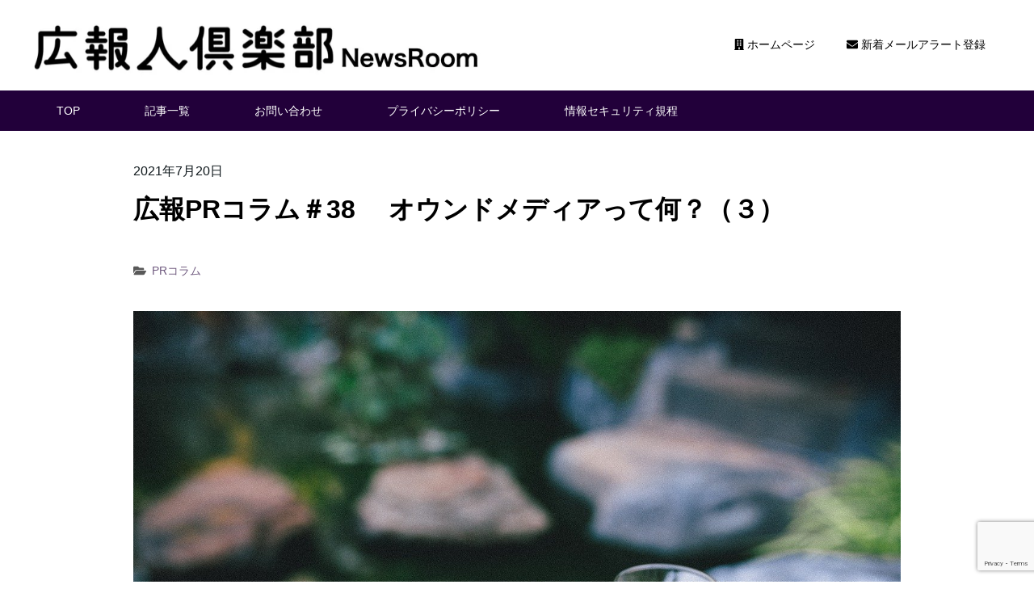

--- FILE ---
content_type: text/html; charset=UTF-8
request_url: https://kohogene.newsrooms.net/articles/2516/
body_size: 19083
content:
<!doctype html>
<html lang="ja">

    <head>
        <meta charset="UTF-8">
        <meta name="viewport" content="width=device-width, initial-scale=1">
        <link rel="profile" href="https://gmpg.org/xfn/11">
        <script defer src="https://cdnjs.cloudflare.com/ajax/libs/vue/2.5.13/vue.min.js"></script>
        <script defer src="https://unpkg.com/semantic-ui-vue/dist/umd/semantic-ui-vue.min.js"></script>
        <script defer src="https://use.fontawesome.com/releases/v5.14.0/js/all.js"></script>
        <link rel="stylesheet" href="https://cdnjs.cloudflare.com/ajax/libs/Swiper/4.0.7/css/swiper.min.css" />
        <title>広報PRコラム＃38 　オウンドメディアって何？（３） &#8211; 広報人倶楽部のニュースルーム</title>
<meta name='robots' content='max-image-preview:large' />
<link rel='dns-prefetch' href='//webfonts.xserver.jp' />
<link rel='dns-prefetch' href='//stats.wp.com' />
<link rel='preconnect' href='//i0.wp.com' />
<link rel='preconnect' href='//c0.wp.com' />
<link rel="alternate" type="application/rss+xml" title="広報人倶楽部のニュースルーム &raquo; フィード" href="https://kohogene.newsrooms.net/feed/" />
<link rel="alternate" type="application/rss+xml" title="広報人倶楽部のニュースルーム &raquo; コメントフィード" href="https://kohogene.newsrooms.net/comments/feed/" />
<script id="wpp-js" src="https://kohogene.newsrooms.net/wp-content/plugins/wordpress-popular-posts/assets/js/wpp.min.js?ver=7.3.6" data-sampling="0" data-sampling-rate="100" data-api-url="https://kohogene.newsrooms.net/wp-json/wordpress-popular-posts" data-post-id="2516" data-token="4d75ae110c" data-lang="0" data-debug="0"></script>
<link rel="alternate" title="oEmbed (JSON)" type="application/json+oembed" href="https://kohogene.newsrooms.net/wp-json/oembed/1.0/embed?url=https%3A%2F%2Fkohogene.newsrooms.net%2Farticles%2F2516%2F" />
<link rel="alternate" title="oEmbed (XML)" type="text/xml+oembed" href="https://kohogene.newsrooms.net/wp-json/oembed/1.0/embed?url=https%3A%2F%2Fkohogene.newsrooms.net%2Farticles%2F2516%2F&#038;format=xml" />
<style id='wp-img-auto-sizes-contain-inline-css'>
img:is([sizes=auto i],[sizes^="auto," i]){contain-intrinsic-size:3000px 1500px}
/*# sourceURL=wp-img-auto-sizes-contain-inline-css */
</style>
<style id='wp-emoji-styles-inline-css'>

	img.wp-smiley, img.emoji {
		display: inline !important;
		border: none !important;
		box-shadow: none !important;
		height: 1em !important;
		width: 1em !important;
		margin: 0 0.07em !important;
		vertical-align: -0.1em !important;
		background: none !important;
		padding: 0 !important;
	}
/*# sourceURL=wp-emoji-styles-inline-css */
</style>
<style id='wp-block-library-inline-css'>
:root{--wp-block-synced-color:#7a00df;--wp-block-synced-color--rgb:122,0,223;--wp-bound-block-color:var(--wp-block-synced-color);--wp-editor-canvas-background:#ddd;--wp-admin-theme-color:#007cba;--wp-admin-theme-color--rgb:0,124,186;--wp-admin-theme-color-darker-10:#006ba1;--wp-admin-theme-color-darker-10--rgb:0,107,160.5;--wp-admin-theme-color-darker-20:#005a87;--wp-admin-theme-color-darker-20--rgb:0,90,135;--wp-admin-border-width-focus:2px}@media (min-resolution:192dpi){:root{--wp-admin-border-width-focus:1.5px}}.wp-element-button{cursor:pointer}:root .has-very-light-gray-background-color{background-color:#eee}:root .has-very-dark-gray-background-color{background-color:#313131}:root .has-very-light-gray-color{color:#eee}:root .has-very-dark-gray-color{color:#313131}:root .has-vivid-green-cyan-to-vivid-cyan-blue-gradient-background{background:linear-gradient(135deg,#00d084,#0693e3)}:root .has-purple-crush-gradient-background{background:linear-gradient(135deg,#34e2e4,#4721fb 50%,#ab1dfe)}:root .has-hazy-dawn-gradient-background{background:linear-gradient(135deg,#faaca8,#dad0ec)}:root .has-subdued-olive-gradient-background{background:linear-gradient(135deg,#fafae1,#67a671)}:root .has-atomic-cream-gradient-background{background:linear-gradient(135deg,#fdd79a,#004a59)}:root .has-nightshade-gradient-background{background:linear-gradient(135deg,#330968,#31cdcf)}:root .has-midnight-gradient-background{background:linear-gradient(135deg,#020381,#2874fc)}:root{--wp--preset--font-size--normal:16px;--wp--preset--font-size--huge:42px}.has-regular-font-size{font-size:1em}.has-larger-font-size{font-size:2.625em}.has-normal-font-size{font-size:var(--wp--preset--font-size--normal)}.has-huge-font-size{font-size:var(--wp--preset--font-size--huge)}.has-text-align-center{text-align:center}.has-text-align-left{text-align:left}.has-text-align-right{text-align:right}.has-fit-text{white-space:nowrap!important}#end-resizable-editor-section{display:none}.aligncenter{clear:both}.items-justified-left{justify-content:flex-start}.items-justified-center{justify-content:center}.items-justified-right{justify-content:flex-end}.items-justified-space-between{justify-content:space-between}.screen-reader-text{border:0;clip-path:inset(50%);height:1px;margin:-1px;overflow:hidden;padding:0;position:absolute;width:1px;word-wrap:normal!important}.screen-reader-text:focus{background-color:#ddd;clip-path:none;color:#444;display:block;font-size:1em;height:auto;left:5px;line-height:normal;padding:15px 23px 14px;text-decoration:none;top:5px;width:auto;z-index:100000}html :where(.has-border-color){border-style:solid}html :where([style*=border-top-color]){border-top-style:solid}html :where([style*=border-right-color]){border-right-style:solid}html :where([style*=border-bottom-color]){border-bottom-style:solid}html :where([style*=border-left-color]){border-left-style:solid}html :where([style*=border-width]){border-style:solid}html :where([style*=border-top-width]){border-top-style:solid}html :where([style*=border-right-width]){border-right-style:solid}html :where([style*=border-bottom-width]){border-bottom-style:solid}html :where([style*=border-left-width]){border-left-style:solid}html :where(img[class*=wp-image-]){height:auto;max-width:100%}:where(figure){margin:0 0 1em}html :where(.is-position-sticky){--wp-admin--admin-bar--position-offset:var(--wp-admin--admin-bar--height,0px)}@media screen and (max-width:600px){html :where(.is-position-sticky){--wp-admin--admin-bar--position-offset:0px}}

/*# sourceURL=wp-block-library-inline-css */
</style><style id='wp-block-heading-inline-css'>
h1:where(.wp-block-heading).has-background,h2:where(.wp-block-heading).has-background,h3:where(.wp-block-heading).has-background,h4:where(.wp-block-heading).has-background,h5:where(.wp-block-heading).has-background,h6:where(.wp-block-heading).has-background{padding:1.25em 2.375em}h1.has-text-align-left[style*=writing-mode]:where([style*=vertical-lr]),h1.has-text-align-right[style*=writing-mode]:where([style*=vertical-rl]),h2.has-text-align-left[style*=writing-mode]:where([style*=vertical-lr]),h2.has-text-align-right[style*=writing-mode]:where([style*=vertical-rl]),h3.has-text-align-left[style*=writing-mode]:where([style*=vertical-lr]),h3.has-text-align-right[style*=writing-mode]:where([style*=vertical-rl]),h4.has-text-align-left[style*=writing-mode]:where([style*=vertical-lr]),h4.has-text-align-right[style*=writing-mode]:where([style*=vertical-rl]),h5.has-text-align-left[style*=writing-mode]:where([style*=vertical-lr]),h5.has-text-align-right[style*=writing-mode]:where([style*=vertical-rl]),h6.has-text-align-left[style*=writing-mode]:where([style*=vertical-lr]),h6.has-text-align-right[style*=writing-mode]:where([style*=vertical-rl]){rotate:180deg}
/*# sourceURL=https://c0.wp.com/c/6.9/wp-includes/blocks/heading/style.min.css */
</style>
<style id='wp-block-paragraph-inline-css'>
.is-small-text{font-size:.875em}.is-regular-text{font-size:1em}.is-large-text{font-size:2.25em}.is-larger-text{font-size:3em}.has-drop-cap:not(:focus):first-letter{float:left;font-size:8.4em;font-style:normal;font-weight:100;line-height:.68;margin:.05em .1em 0 0;text-transform:uppercase}body.rtl .has-drop-cap:not(:focus):first-letter{float:none;margin-left:.1em}p.has-drop-cap.has-background{overflow:hidden}:root :where(p.has-background){padding:1.25em 2.375em}:where(p.has-text-color:not(.has-link-color)) a{color:inherit}p.has-text-align-left[style*="writing-mode:vertical-lr"],p.has-text-align-right[style*="writing-mode:vertical-rl"]{rotate:180deg}
/*# sourceURL=https://c0.wp.com/c/6.9/wp-includes/blocks/paragraph/style.min.css */
</style>
<style id='global-styles-inline-css'>
:root{--wp--preset--aspect-ratio--square: 1;--wp--preset--aspect-ratio--4-3: 4/3;--wp--preset--aspect-ratio--3-4: 3/4;--wp--preset--aspect-ratio--3-2: 3/2;--wp--preset--aspect-ratio--2-3: 2/3;--wp--preset--aspect-ratio--16-9: 16/9;--wp--preset--aspect-ratio--9-16: 9/16;--wp--preset--color--black: #000000;--wp--preset--color--cyan-bluish-gray: #abb8c3;--wp--preset--color--white: #ffffff;--wp--preset--color--pale-pink: #f78da7;--wp--preset--color--vivid-red: #cf2e2e;--wp--preset--color--luminous-vivid-orange: #ff6900;--wp--preset--color--luminous-vivid-amber: #fcb900;--wp--preset--color--light-green-cyan: #7bdcb5;--wp--preset--color--vivid-green-cyan: #00d084;--wp--preset--color--pale-cyan-blue: #8ed1fc;--wp--preset--color--vivid-cyan-blue: #0693e3;--wp--preset--color--vivid-purple: #9b51e0;--wp--preset--gradient--vivid-cyan-blue-to-vivid-purple: linear-gradient(135deg,rgb(6,147,227) 0%,rgb(155,81,224) 100%);--wp--preset--gradient--light-green-cyan-to-vivid-green-cyan: linear-gradient(135deg,rgb(122,220,180) 0%,rgb(0,208,130) 100%);--wp--preset--gradient--luminous-vivid-amber-to-luminous-vivid-orange: linear-gradient(135deg,rgb(252,185,0) 0%,rgb(255,105,0) 100%);--wp--preset--gradient--luminous-vivid-orange-to-vivid-red: linear-gradient(135deg,rgb(255,105,0) 0%,rgb(207,46,46) 100%);--wp--preset--gradient--very-light-gray-to-cyan-bluish-gray: linear-gradient(135deg,rgb(238,238,238) 0%,rgb(169,184,195) 100%);--wp--preset--gradient--cool-to-warm-spectrum: linear-gradient(135deg,rgb(74,234,220) 0%,rgb(151,120,209) 20%,rgb(207,42,186) 40%,rgb(238,44,130) 60%,rgb(251,105,98) 80%,rgb(254,248,76) 100%);--wp--preset--gradient--blush-light-purple: linear-gradient(135deg,rgb(255,206,236) 0%,rgb(152,150,240) 100%);--wp--preset--gradient--blush-bordeaux: linear-gradient(135deg,rgb(254,205,165) 0%,rgb(254,45,45) 50%,rgb(107,0,62) 100%);--wp--preset--gradient--luminous-dusk: linear-gradient(135deg,rgb(255,203,112) 0%,rgb(199,81,192) 50%,rgb(65,88,208) 100%);--wp--preset--gradient--pale-ocean: linear-gradient(135deg,rgb(255,245,203) 0%,rgb(182,227,212) 50%,rgb(51,167,181) 100%);--wp--preset--gradient--electric-grass: linear-gradient(135deg,rgb(202,248,128) 0%,rgb(113,206,126) 100%);--wp--preset--gradient--midnight: linear-gradient(135deg,rgb(2,3,129) 0%,rgb(40,116,252) 100%);--wp--preset--font-size--small: 13px;--wp--preset--font-size--medium: 20px;--wp--preset--font-size--large: 36px;--wp--preset--font-size--x-large: 42px;--wp--preset--spacing--20: 0.44rem;--wp--preset--spacing--30: 0.67rem;--wp--preset--spacing--40: 1rem;--wp--preset--spacing--50: 1.5rem;--wp--preset--spacing--60: 2.25rem;--wp--preset--spacing--70: 3.38rem;--wp--preset--spacing--80: 5.06rem;--wp--preset--shadow--natural: 6px 6px 9px rgba(0, 0, 0, 0.2);--wp--preset--shadow--deep: 12px 12px 50px rgba(0, 0, 0, 0.4);--wp--preset--shadow--sharp: 6px 6px 0px rgba(0, 0, 0, 0.2);--wp--preset--shadow--outlined: 6px 6px 0px -3px rgb(255, 255, 255), 6px 6px rgb(0, 0, 0);--wp--preset--shadow--crisp: 6px 6px 0px rgb(0, 0, 0);}:where(.is-layout-flex){gap: 0.5em;}:where(.is-layout-grid){gap: 0.5em;}body .is-layout-flex{display: flex;}.is-layout-flex{flex-wrap: wrap;align-items: center;}.is-layout-flex > :is(*, div){margin: 0;}body .is-layout-grid{display: grid;}.is-layout-grid > :is(*, div){margin: 0;}:where(.wp-block-columns.is-layout-flex){gap: 2em;}:where(.wp-block-columns.is-layout-grid){gap: 2em;}:where(.wp-block-post-template.is-layout-flex){gap: 1.25em;}:where(.wp-block-post-template.is-layout-grid){gap: 1.25em;}.has-black-color{color: var(--wp--preset--color--black) !important;}.has-cyan-bluish-gray-color{color: var(--wp--preset--color--cyan-bluish-gray) !important;}.has-white-color{color: var(--wp--preset--color--white) !important;}.has-pale-pink-color{color: var(--wp--preset--color--pale-pink) !important;}.has-vivid-red-color{color: var(--wp--preset--color--vivid-red) !important;}.has-luminous-vivid-orange-color{color: var(--wp--preset--color--luminous-vivid-orange) !important;}.has-luminous-vivid-amber-color{color: var(--wp--preset--color--luminous-vivid-amber) !important;}.has-light-green-cyan-color{color: var(--wp--preset--color--light-green-cyan) !important;}.has-vivid-green-cyan-color{color: var(--wp--preset--color--vivid-green-cyan) !important;}.has-pale-cyan-blue-color{color: var(--wp--preset--color--pale-cyan-blue) !important;}.has-vivid-cyan-blue-color{color: var(--wp--preset--color--vivid-cyan-blue) !important;}.has-vivid-purple-color{color: var(--wp--preset--color--vivid-purple) !important;}.has-black-background-color{background-color: var(--wp--preset--color--black) !important;}.has-cyan-bluish-gray-background-color{background-color: var(--wp--preset--color--cyan-bluish-gray) !important;}.has-white-background-color{background-color: var(--wp--preset--color--white) !important;}.has-pale-pink-background-color{background-color: var(--wp--preset--color--pale-pink) !important;}.has-vivid-red-background-color{background-color: var(--wp--preset--color--vivid-red) !important;}.has-luminous-vivid-orange-background-color{background-color: var(--wp--preset--color--luminous-vivid-orange) !important;}.has-luminous-vivid-amber-background-color{background-color: var(--wp--preset--color--luminous-vivid-amber) !important;}.has-light-green-cyan-background-color{background-color: var(--wp--preset--color--light-green-cyan) !important;}.has-vivid-green-cyan-background-color{background-color: var(--wp--preset--color--vivid-green-cyan) !important;}.has-pale-cyan-blue-background-color{background-color: var(--wp--preset--color--pale-cyan-blue) !important;}.has-vivid-cyan-blue-background-color{background-color: var(--wp--preset--color--vivid-cyan-blue) !important;}.has-vivid-purple-background-color{background-color: var(--wp--preset--color--vivid-purple) !important;}.has-black-border-color{border-color: var(--wp--preset--color--black) !important;}.has-cyan-bluish-gray-border-color{border-color: var(--wp--preset--color--cyan-bluish-gray) !important;}.has-white-border-color{border-color: var(--wp--preset--color--white) !important;}.has-pale-pink-border-color{border-color: var(--wp--preset--color--pale-pink) !important;}.has-vivid-red-border-color{border-color: var(--wp--preset--color--vivid-red) !important;}.has-luminous-vivid-orange-border-color{border-color: var(--wp--preset--color--luminous-vivid-orange) !important;}.has-luminous-vivid-amber-border-color{border-color: var(--wp--preset--color--luminous-vivid-amber) !important;}.has-light-green-cyan-border-color{border-color: var(--wp--preset--color--light-green-cyan) !important;}.has-vivid-green-cyan-border-color{border-color: var(--wp--preset--color--vivid-green-cyan) !important;}.has-pale-cyan-blue-border-color{border-color: var(--wp--preset--color--pale-cyan-blue) !important;}.has-vivid-cyan-blue-border-color{border-color: var(--wp--preset--color--vivid-cyan-blue) !important;}.has-vivid-purple-border-color{border-color: var(--wp--preset--color--vivid-purple) !important;}.has-vivid-cyan-blue-to-vivid-purple-gradient-background{background: var(--wp--preset--gradient--vivid-cyan-blue-to-vivid-purple) !important;}.has-light-green-cyan-to-vivid-green-cyan-gradient-background{background: var(--wp--preset--gradient--light-green-cyan-to-vivid-green-cyan) !important;}.has-luminous-vivid-amber-to-luminous-vivid-orange-gradient-background{background: var(--wp--preset--gradient--luminous-vivid-amber-to-luminous-vivid-orange) !important;}.has-luminous-vivid-orange-to-vivid-red-gradient-background{background: var(--wp--preset--gradient--luminous-vivid-orange-to-vivid-red) !important;}.has-very-light-gray-to-cyan-bluish-gray-gradient-background{background: var(--wp--preset--gradient--very-light-gray-to-cyan-bluish-gray) !important;}.has-cool-to-warm-spectrum-gradient-background{background: var(--wp--preset--gradient--cool-to-warm-spectrum) !important;}.has-blush-light-purple-gradient-background{background: var(--wp--preset--gradient--blush-light-purple) !important;}.has-blush-bordeaux-gradient-background{background: var(--wp--preset--gradient--blush-bordeaux) !important;}.has-luminous-dusk-gradient-background{background: var(--wp--preset--gradient--luminous-dusk) !important;}.has-pale-ocean-gradient-background{background: var(--wp--preset--gradient--pale-ocean) !important;}.has-electric-grass-gradient-background{background: var(--wp--preset--gradient--electric-grass) !important;}.has-midnight-gradient-background{background: var(--wp--preset--gradient--midnight) !important;}.has-small-font-size{font-size: var(--wp--preset--font-size--small) !important;}.has-medium-font-size{font-size: var(--wp--preset--font-size--medium) !important;}.has-large-font-size{font-size: var(--wp--preset--font-size--large) !important;}.has-x-large-font-size{font-size: var(--wp--preset--font-size--x-large) !important;}
/*# sourceURL=global-styles-inline-css */
</style>

<style id='classic-theme-styles-inline-css'>
/*! This file is auto-generated */
.wp-block-button__link{color:#fff;background-color:#32373c;border-radius:9999px;box-shadow:none;text-decoration:none;padding:calc(.667em + 2px) calc(1.333em + 2px);font-size:1.125em}.wp-block-file__button{background:#32373c;color:#fff;text-decoration:none}
/*# sourceURL=/wp-includes/css/classic-themes.min.css */
</style>
<link rel='stylesheet' id='contact-form-7-css' href='https://kohogene.newsrooms.net/wp-content/plugins/contact-form-7/includes/css/styles.css?ver=6.1.4' media='all' />
<link rel='stylesheet' id='wordpress-popular-posts-css-css' href='https://kohogene.newsrooms.net/wp-content/plugins/wordpress-popular-posts/assets/css/wpp.css?ver=7.3.6' media='all' />
<link rel='stylesheet' id='kohogene-theme-style-css' href='https://kohogene.newsrooms.net/wp-content/themes/kohogene-theme/style.css?ver=1.3.37' media='all' />
<link rel='stylesheet' id='fancybox-css' href='https://kohogene.newsrooms.net/wp-content/plugins/easy-fancybox/fancybox/2.2.0/jquery.fancybox.min.css?ver=6.9' media='screen' />
<script src="https://c0.wp.com/c/6.9/wp-includes/js/jquery/jquery.min.js" id="jquery-core-js"></script>
<script src="https://c0.wp.com/c/6.9/wp-includes/js/jquery/jquery-migrate.min.js" id="jquery-migrate-js"></script>
<script src="//webfonts.xserver.jp/js/xserverv3.js?fadein=0&amp;ver=2.0.9" id="typesquare_std-js"></script>
<link rel="https://api.w.org/" href="https://kohogene.newsrooms.net/wp-json/" /><link rel="alternate" title="JSON" type="application/json" href="https://kohogene.newsrooms.net/wp-json/wp/v2/posts/2516" /><link rel="EditURI" type="application/rsd+xml" title="RSD" href="https://kohogene.newsrooms.net/xmlrpc.php?rsd" />
<meta name="generator" content="WordPress 6.9" />
<link rel="canonical" href="https://kohogene.newsrooms.net/articles/2516/" />
<link rel='shortlink' href='https://wp.me/pcoPOS-EA' />
	<style>img#wpstats{display:none}</style>
		            <style id="wpp-loading-animation-styles">@-webkit-keyframes bgslide{from{background-position-x:0}to{background-position-x:-200%}}@keyframes bgslide{from{background-position-x:0}to{background-position-x:-200%}}.wpp-widget-block-placeholder,.wpp-shortcode-placeholder{margin:0 auto;width:60px;height:3px;background:#dd3737;background:linear-gradient(90deg,#dd3737 0%,#571313 10%,#dd3737 100%);background-size:200% auto;border-radius:3px;-webkit-animation:bgslide 1s infinite linear;animation:bgslide 1s infinite linear}</style>
            <style type="text/css">
main.Content,
header.Header {
    background-color: #ffffff;
}

.LatestMovies_title,
.LatestMovies_date {
    color: #ffffff;
    transition: color 0.2s ease;
}

.Section_title,
.widget-title,
.WidgetArticleList_title a,
.ArticleCard_titleArea a,
.Section.-widget .Container_Widget .widget a,
.ArticleCard_title a {
    color: #22003a;
}

.Article_tags a,
.ArticleCard_tags a,
.ArticleCard_date {
    color: #22003a;
    transition: color 0.2s ease;
}

.ArticleCard_date {
    color: #22003a;
    opacity: 0.7;
}

.GlobalNav,
.Footer,
.LatestMovies_side,
.Section.-bg {
    background-color: #22003a;

}

.CategoryNav_item.is-current {
    background-color: #22003a;

}

.LeadMailmagazine_link {
    background-color: #22003a;

}

.Form_tab.-isActive {
    background-color: #22003a;

}

.Form_toTop a,
.Form_toTop input,
.Form_submit a,
.Form_submit input {
    background-color: #22003a;
}

.Article_tags a:hover,
.ArticleCard_tags a:hover,
.LatestMovies_title:hover {
    color: #0989FB;
}

</style>
<style>.recentcomments a{display:inline !important;padding:0 !important;margin:0 !important;}</style><link rel="icon" href="https://i0.wp.com/kohogene.newsrooms.net/wp-content/uploads/2021/09/cropped-a1-2.jpg?fit=32%2C32&#038;ssl=1" sizes="32x32" />
<link rel="icon" href="https://i0.wp.com/kohogene.newsrooms.net/wp-content/uploads/2021/09/cropped-a1-2.jpg?fit=192%2C192&#038;ssl=1" sizes="192x192" />
<link rel="apple-touch-icon" href="https://i0.wp.com/kohogene.newsrooms.net/wp-content/uploads/2021/09/cropped-a1-2.jpg?fit=180%2C180&#038;ssl=1" />
<meta name="msapplication-TileImage" content="https://i0.wp.com/kohogene.newsrooms.net/wp-content/uploads/2021/09/cropped-a1-2.jpg?fit=270%2C270&#038;ssl=1" />
        <link rel="icon" href="https://i0.wp.com/kohogene.newsrooms.net/wp-content/uploads/2021/09/cropped-a1-2.jpg?fit=32%2C32&#038;ssl=1" sizes="32x32" />
<link rel="icon" href="https://i0.wp.com/kohogene.newsrooms.net/wp-content/uploads/2021/09/cropped-a1-2.jpg?fit=192%2C192&#038;ssl=1" sizes="192x192" />
<link rel="apple-touch-icon" href="https://i0.wp.com/kohogene.newsrooms.net/wp-content/uploads/2021/09/cropped-a1-2.jpg?fit=180%2C180&#038;ssl=1" />
<meta name="msapplication-TileImage" content="https://i0.wp.com/kohogene.newsrooms.net/wp-content/uploads/2021/09/cropped-a1-2.jpg?fit=270%2C270&#038;ssl=1" />
        <!-- ogp -->
        <meta property="og:title" content="広報PRコラム＃38 　オウンドメディアって何？（３）">
        <meta property="og:type" content="article" />
        <meta property="og:url" content="https://kohogene.newsrooms.net/articles/2516/">
        <meta property="og:title" content="広報PRコラム＃38 　オウンドメディアって何？（３）">
        <meta property="og:image"
            content="https://kohogene.newsrooms.net/wp-content/uploads/2021/04/コラム.jpg">
        <meta property="og:site_name" content="広報人倶楽部のニュースルーム">
        <meta property="og:description"
            content="こんにちは、荒木洋二です。 前回のコラムでは、歴史の古いマスメディアである新聞と雑誌、そこに企業広報誌を加え、それぞれがいつから始まったのか、その創刊時期を明らかにしました。広報誌は、わが国の文化醸成を主導するような立場 [&hellip;]">
        <!-- //ogp -->
        <!-- twitter card -->
        <meta name="twitter:card" content="summary_large_image">
        <meta name="twitter:description" content="こんにちは、荒木洋二です。 前回のコラムでは、歴史の古いマスメディアである新聞と雑誌、そこに企業広報誌を加え、それぞれがいつから始まったのか、その創刊時期を明らかにしました。広報誌は、わが国の文化醸成を主導するような立場 [&hellip;]">
        <meta name="twitter:image"
            content="https://kohogene.newsrooms.net/wp-content/uploads/2021/04/コラム.jpg" />
        <meta property="og:url" content="https://kohogene.newsrooms.net/articles/2516/">

        <!-- //twitter card -->
    <link rel='stylesheet' id='tinyjpfont-styles-css' href='https://kohogene.newsrooms.net/wp-content/plugins/japanese-font-for-tinymce/addfont.css?ver=6.9' media='all' />
</head>

    <body class="wp-singular post-template-default single single-post postid-2516 single-format-standard wp-custom-logo wp-theme-kohogene-theme">
                <div class="Wrapper">
            <header class="Header">
                <div class="Header_inner">
                    <h1 class="Header_siteName">
                        <a href="https://kohogene.newsrooms.net/">
                            <a href="https://kohogene.newsrooms.net/" class="custom-logo-link" rel="home"><img width="720" height="100" src="https://i0.wp.com/kohogene.newsrooms.net/wp-content/uploads/2021/09/%E5%BA%83%E5%A0%B1%E4%BA%BA%E5%80%B6%E6%A5%BD%E9%83%A8%E3%83%AD%E3%82%B3%E3%82%99-1.jpg?fit=720%2C100&amp;ssl=1" class="custom-logo" alt="広報人倶楽部のニュースルーム" decoding="async" fetchpriority="high" /></a>                        </a>
                    </h1>
                    <nav class="Header_nav">
                        <ul class="Header_navList">
                            <li id="menu-item-36" class="menu-item menu-item-type-post_type menu-item-object-page menu-item-36"><a href="https://kohogene.newsrooms.net/company/"><i class="fa fa-building"></i> ホームページ</a></li>
<li id="menu-item-30" class="menu-item menu-item-type-post_type menu-item-object-page menu-item-30"><a href="https://kohogene.newsrooms.net/mail-alert/"><i class="fa fa-envelope"></i> 新着メールアラート登録</a></li>
                        </ul>
                    </nav>
                    <div class="DrawerMenu">
                        <button class="DrawerMenu_hamburger">
                            <span></span>
                            <span></span>
                            <span></span>
                            <span></span>
                        </button>
                        <nav class="DrawerMenu_nav">
                            <ul itemscope="itemscope" itemtype="http://schema.org/SiteNavigationElement">
                                <div class="menu-%e3%83%8f%e3%83%b3%e3%83%90%e3%83%bc%e3%82%ac%e3%83%bc%e3%83%a1%e3%83%8b%e3%83%a5%e3%83%bc-container"><ul id="drawer-menu" class="menu"><li id="menu-item-1561" class="menu-item menu-item-type-post_type menu-item-object-page menu-item-home menu-item-1561"><a href="https://kohogene.newsrooms.net/">トップページ</a></li>
<li id="menu-item-1562" class="menu-item menu-item-type-post_type menu-item-object-page current_page_parent menu-item-1562"><a href="https://kohogene.newsrooms.net/articles/">記事一覧</a></li>
<li id="menu-item-1565" class="menu-item menu-item-type-post_type menu-item-object-page menu-item-1565"><a href="https://kohogene.newsrooms.net/mail-alert/">メールで新着情報を受け取る</a></li>
<li id="menu-item-1563" class="menu-item menu-item-type-post_type menu-item-object-page menu-item-privacy-policy menu-item-1563"><a rel="privacy-policy" href="https://kohogene.newsrooms.net/privacy-policy-2/">プライバシーポリシー</a></li>
<li id="menu-item-1564" class="menu-item menu-item-type-post_type menu-item-object-page menu-item-1564"><a href="https://kohogene.newsrooms.net/contact/">お問い合わせ</a></li>
</ul></div>                            </ul>
                        </nav>
                        <div class="DrawerMenu_background"></div>
                    </div>
                </div>
            </header>
            <nav class="GlobalNav">
                <a href="https://kohogene.newsrooms.net/">TOP</a>
<a href="https://kohogene.newsrooms.net/articles/">記事一覧</a>
<a href="https://kohogene.newsrooms.net/contact/">お問い合わせ</a>
<a rel="privacy-policy" href="https://kohogene.newsrooms.net/privacy-policy-2/">プライバシーポリシー</a>
<a href="https://kohogene.newsrooms.net/%e6%83%85%e5%a0%b1%e3%82%bb%e3%82%ad%e3%83%a5%e3%83%aa%e3%83%86%e3%82%a3%e8%a6%8f%e7%a8%8b/">情報セキュリティ規程</a>
            </nav>
            <main class="Content">
<article id="post-2516" class="Section Article post-2516 post type-post status-publish format-standard has-post-thumbnail hentry category-arakiyouji-column">
    <div class="Container">
        <header class="Article_header">
            <time class="Article_date" datetime="2019-01-01">
                2021年7月20日            </time>
            <h1 class="Article_title">広報PRコラム＃38 　オウンドメディアって何？（３）</h1>            <div class="Article_tags">
                                <i class="fas fa-folder-open"></i>
                <span><a href="https://kohogene.newsrooms.net/articles/category/arakiyouji-column/">PRコラム</a></span>
                            </div>
        </header>
        <div class="Article_body">
            <p>
<div class="post-thumbnail">
    <img width="1280" height="854" src="https://kohogene.newsrooms.net/wp-content/uploads/2021/04/コラム.jpg" class="attachment-post-thumbnail size-post-thumbnail wp-post-image" alt="" decoding="async" /></div><!-- .post-thumbnail -->

</p>
            
<p>こんにちは、荒木洋二です。</p>



<p><a rel="noreferrer noopener" href="https://kohogene.newsrooms.net/articles/2438/" data-type="URL" data-id="https://kohogene.newsrooms.net/articles/2438/" target="_blank">前回のコラム</a>では、歴史の古いマスメディアである新聞と雑誌、そこに企業広報誌を加え、それぞれがいつから始まったのか、その創刊時期を明らかにしました。広報誌は、わが国の文化醸成を主導するような立場や役割を担っていたことも確認できました。今回は、元祖「オウンドメディア」である企業広報誌の歴史を、もう一歩掘り下げてみます。インターネットがあまねく広がった現代において、企業広報はどうあるべきか、その重要なヒントが見えてくるに違いありません。</p>



<p></p>



<h3 class="wp-block-heading"><strong>◆丸善、エッソ、トヨタ、資生堂　代表的な四つの広報誌を研究</strong></h3>



<p>前回の執筆に当たって、『日本の広報・ＰＲ１００年』（猪狩誠也編著、同友館刊）を改めて手に取りました。企業広報誌の歴史をたどるなかで、同書内で何度も引用されていたのが<a rel="noreferrer noopener" href="https://bwu.bunka.ac.jp/professor/mari-mishima/" data-type="URL" data-id="https://bwu.bunka.ac.jp/professor/mari-mishima/" target="_blank">三島万里</a>氏の『広報誌が語る企業像』（日本評論社刊、２００８年）でした。三島氏は、１９９１年、ファッション・デザイン系の文化学園大学の助教授、１９９９年教授に就任しました。現在は特任教授です。２００３年、新たな研究領域として、従来の経済学に「コミュニケーション学」を追加し、東京経済大学大学院コミュニケーション学研究科で学び、２００６年学位を取得したといいます。企業コミュニケーションの研究者であり、筆者にとっては非常に興味がある分野・領域です。</p>



<p>『広報誌が語る企業像』のことがどうにも気になって仕方なかったので、アマゾンで思わず購入してしまいました。２日後、手元に届くやいなや勢いよく封を破き、ページを開きました。企業コミュニケーションと企業広報誌の役割や位置付けに始まり、代表的な４社の広報誌を研究していました。それぞれの企業において、①創刊の目的、②内容の特徴、③その変化と経済社会環境との関連、④企業広報上の機能、の４点について考察しています。取り上げていた４社とその広報誌は次のとおりです（カッコ内は創刊した年）。</p>



<p><strong>・丸善　　　　：『學鐙』　　　　　　（１８９７年）<br>・エッソ　　　：『Ｅｎｅｒｇｙ』　　（１９６４年）<br>・トヨタ自動車：『自動車とその世界』（１９６６年）<br>・資生堂　　　：『花椿』　　　　　　（１９３７年）</strong></p>



<p>現存しているのは『學鐙』と『花椿』の２誌です。</p>



<p>『學鐙』の歴史については、<a rel="noreferrer noopener" href="https://kohogene.newsrooms.net/articles/2438/" data-type="URL" data-id="https://kohogene.newsrooms.net/articles/2438/" target="_blank">前回のコラム</a>で軽く触れました。丸善創業１５０周年に当たる２０１９年１０月に<a rel="noreferrer noopener" href="https://www.maruzen-publishing.co.jp/info/n19654.html" data-type="URL" data-id="https://www.maruzen-publishing.co.jp/info/n19654.html" target="_blank">丸善出版ウェブサイト</a>で詳しく紹介されています。同年６月に出版された<a rel="noreferrer noopener" href="https://www.maruzen-publishing.co.jp/info/n19543.html" data-type="URL" data-id="https://www.maruzen-publishing.co.jp/info/n19543.html" target="_blank">１５０周年記念特別号</a>（非売品）の全文がウェブサイトで公開されています。『花椿』の歴史の概観については、<a rel="noreferrer noopener" href="https://hanatsubaki.shiseido.com/jp/about/history.html" data-type="URL" data-id="https://hanatsubaki.shiseido.com/jp/about/history.html" target="_blank">同誌専用ウェブサイト</a>で確認できます。現在、印刷媒体では季刊で発行されており、資生堂関連施設と一部書店で配布されています。<a rel="noreferrer noopener" href="https://oil.bijutsutecho.com/gallery/919" data-type="URL" data-id="https://oil.bijutsutecho.com/gallery/919" target="_blank">オンライン</a>では一冊からでも購入できます。コロナ禍の影響で定期購読は休止しているようです。</p>



<h3 class="wp-block-heading"><strong>◆企業理念伝達、文化伝承・創造、課題設定、世論形成・変更などの機能</strong></h3>



<p>丸善と資生堂は、広報誌に明確な役割、共通する役割を持たせていました。それは企業理念の伝達と文化伝承です。両者は不可分一体の関係でした。『學鐙』は読書文化を、『花椿』は化粧文化を伝承する機能を有していました。彼らが伝承しようとした文化は、それぞれの会社の主要事業そのものでした。文化を伝えることは、すなわち事業の根底にある企業理念を伝えることに等しかったといえます。</p>



<p>『広報誌が語る企業像』では、各社の歩みから数多くの気付きを得られました。その内容に引き込まれ、一気に読破しました。４誌の歴史それぞれに教訓とすべき事柄や、現在に生かすべき姿勢がいくつも見受けられました。三島氏が４誌の内容を分析し、共通する企業広報上の機能が１１点あることを明らかにしたことも同書の特筆すべき点です。中でも筆者が注目したのは先述した二つを含む、次の五つの機能です。</p>



<p><strong>１．企業理念・企業活動伝達機能<br>２．文化伝承・創造機能<br>３．課題設定機能<br>４．世論形成機能<br>５．世論変更機能</strong></p>



<p>エッソの『Ｅｎｅｒｇｙ』とトヨタ自動車の『自動車とその世界』に共通していたのは、課題設定機能です。世論形成と世論変更もそこに連なります。『Ｅｎｅｒｇｙ』は、「外資系に対するアレルギー払拭という世論変更」に果敢に挑戦しました。世論変更後、監修者・執筆者の多くが所属していた京都大学人文科学研究所による国立民族学博物館設立という課題に取り組み、そのための世論形成を担い、実現に至らしめました。『自動車とその世界』は、「自動車をめぐるさまざまな社会問題を分析、その解決方向を模索し、企業行動の中に取り入れるという目的をもった一種の『社会派』的な雑誌として」始まったのです。批判や厳しい意見に対しても誌面上で取り上げ、さまざまな課題と正面から向き合い、解決のための議論を惜しみませんでした。</p>



<p>両誌の共通点として、もう一つ挙げられるのが、読者対象がオピニオン・リーダーを含んでいたことです。世論を形成したり、変更したりするためにオピニオン・リーダーの存在は欠かせません。『Ｅｎｅｒｇｙ』は監修・執筆に関しては文化人や言論人などを外部から招き入れました。彼らもまたオピニオン・リーダーといえる人たちでした。執筆陣や読者たちが『Ｅｎｅｒｇｙ』を世に広めました。他の媒体でのインタビューや自分の発言・発表の際に口にしたのです。そうして、エッソの認知は広がり、外資系であっても社会から受容されるようになったのです。</p>



<p>一方、『自動車とその世界』の編集は、トヨタ自動車と現代文化研究所が担っていました。同研究所はシンクタンクであり、編集プロダクションとしてトヨタ自動車の広報部と共同で編集と制作に当たっていたようです。創刊当時は「自動車を取り巻く諸問題に対して若手の研究者を取り込み、社員とともに考え、その結果を読者に発信していくと同時に、社内にもフィードバックすることに積極的であったこと」は注目すべき点でしょう。</p>



<p>しかし、両誌は廃刊に追い込まれるという点でも同じ運命をたどりました。『Ｅｎｅｒｇｙ』は、石油ショックの中で石油企業として社会からの厳しい批判にさらされました。『自動車とその世界』は、欠陥車問題などに端を発し、社会から批判の矢面に立たされました。その後、環境問題に対する国際的な関心が高まっていきました。いずれも三島氏によれば、その批判から逃れるようにして、広報誌廃刊を決断したようです。三島氏は企業広報誌全体を研究するなかで、各社の企業広報に対して警鐘を鳴らしています。創刊時、信頼を創出するため、情報開示と情報共有のために広報誌を発行していました。しかし、厳しい競争社会で事業を営む中で、ほとんどの企業がいつしか情報操作とマーケティング重視の広報誌へと変容していくのです。</p>



<p>今の日本企業社会の広報は、特にインターネット上で展開されるオウンドメディアは、まさしく情報操作とマーケティング重視に染まっている、と筆者は危惧しています。</p>



<h3 class="wp-block-heading"><strong>◆広報は企業存続のエネルギー源</strong></h3>



<p>『日本の広報・ＰＲ１００年』が出版される前、愛読していた広報の歴史に関する書籍があります。経済広報センターが監修、猪狩誠也氏が編著者の『企業の発展と広報戦略』（日経ＢＰコンサルティング刊、１９９８年）です。<br>同書の中で『Ｅｎｅｒｇｙ』の編集長だった高田宏氏が、エッソ会長であった殿村秀雄氏のことをこう回想していました。「社長の殿村秀雄は、時々、〝高田君、飯を食いに行こう〟と誘い、口癖のように、〝広報とは企業にとって米の飯だ。景気不景気に左右されるものではなく、企業の生存のための基本的な栄養、エネルギー源だから、これをなくすわけにはいかない〟と言っていた」といいます。</p>



<p>トヨタ自動車は、現在、<a rel="noreferrer noopener" href="https://global.toyota/jp/newsroom/" data-type="URL" data-id="https://global.toyota/jp/newsroom/" target="_blank">グローバルニュースルーム</a>を情報発信基地として位置付け展開している、と筆者は理解しています。カーレース入門やトヨタイムズもニュースルームに集約されています。どんな人たちとも正面から向き合い、ありのままの姿を表そうとする思いが伝わります。『自動車とその世界』創刊当時の姿勢と深く重なると感じるの筆者だけではないでしょう。</p>



<p>今、広報に携わる人たちはエッソの殿村氏の言葉を肝に銘ずべきではないでしょうか。</p>



<p><strong>「広報とは企業にとって米の飯だ。景気不景気に左右されるものではなく、企業の生存のための基本的な栄養、エネルギー源だから、これをなくすわけにはいかない」。</strong></p>



<p></p>



<p></p>



<p></p>



<p></p>



<p></p>



<p></p>



<p></p>



<p></p>



<p></p>



<p></p>



<p></p>



<p></p>



<p></p>



<p></p>



<p></p>



<p></p>



<p></p>



<p></p>



<p></p>



<p></p>



<p></p>



<p></p>



<p></p>



<p></p>



<p></p>



<p></p>



<p></p>



<p></p>



<p></p>



<p></p>



<p></p>



<p></p>



<p></p>



<p></p>



<p></p>



<p></p>



<p></p>



<p></p>



<p></p>



<p></p>



<p></p>



<p></p>



<p></p>



<p></p>



<p></p>



<p></p>



<p></p>



<p></p>



<p></p>



<p></p>



<p></p>



<p></p>



<p></p>



<p></p>
        </div>
                        <aside class="Section">
            <div class="Container">
                <div class='Form_content'>
                    <div class='Form_inner'>
                        <h2>ーーーーーーーーーーーーーーー</h2>
                        <div class="Article_body">
                            <!-- wp:group -->
<div class="wp-block-group"><!-- wp:media-text {"align":"wide","mediaPosition":"right","mediaId":6551,"mediaLink":"https://kohogene.newsrooms.net/articles/5881/%e3%82%b9%e3%82%af%e3%83%aa%e3%83%bc%e3%83%b3%e3%82%b7%e3%83%a7%e3%83%83%e3%83%88-2022-12-02-11-01-29-1/","mediaType":"image","mediaWidth":26,"style":{"color":{"background":"#ebebeb"}}} -->
<div class="wp-block-media-text alignwide has-media-on-the-right is-stacked-on-mobile has-background" style="background-color:#ebebeb;grid-template-columns:auto 26%"><div class="wp-block-media-text__content"><!-- wp:paragraph {"placeholder":"コンテンツ…","style":{"typography":{"fontSize":"12px","letterSpacing":"-1px","fontStyle":"normal","fontWeight":"300"}}} -->
<p style="font-size:12px;font-style:normal;font-weight:300;letter-spacing:-1px">荒木 洋二（あらき　 ようじ）<br><br>株式会社ＡＧＥＮＣＹ ＯＮＥ（エージェンシー・ワン）　代表取締役　<br>ＮＰＯ法人日本リスクマネジャー＆コンサルタント協会 理事長 <br><br>１９６５年生まれ。静岡県下田市出身。 広報ＰＲ歴約３０年。２００６年８月、株式会社ＡＧＥＮＣＹ ＯＮＥを創業。 中堅・中小企業を中心に広報戦略立案や広報活動全般を指南、実務支援する。 創業以来、「 広報とは『企業の人格』を形成する営みである」を信条とする。「本来の広報を当たり前にする」を標榜し、広報人材育成にも取り組む。</p>
<!-- /wp:paragraph -->

<!-- wp:buttons -->
<div class="wp-block-buttons"><!-- wp:button {"className":"is-style-outline","style":{"border":{"radius":"17px"}},"fontSize":"small"} -->
<div class="wp-block-button is-style-outline"><a class="wp-block-button__link has-small-font-size has-custom-font-size wp-element-button" href="https://docs.google.com/forms/d/e/1FAIpQLSci8iHIN1fqQgax4WblW9lXARxanCZ-RBLUTuqrbONROW6iXw/viewform?usp=sf_link" style="border-radius:17px" target="_blank" rel="noreferrer noopener">株式会社ＡＧＥＮＣＹ ＯＮＥ 荒木 洋二に関するお問い合わせはこちらへ</a></div>
<!-- /wp:button --></div>
<!-- /wp:buttons -->

<!-- wp:spacer {"height":"19px"} -->
<div style="height:19px" aria-hidden="true" class="wp-block-spacer"></div>
<!-- /wp:spacer --></div><figure class="wp-block-media-text__media"><img src="https://kohogene.newsrooms.net/wp-content/uploads/2022/12/スクリーンショット-2022-12-02-11.01.29-1.png" alt="" class="wp-image-6551 size-full"/></figure></div>
<!-- /wp:media-text --></div>
<!-- /wp:group -->                        </div>
                    </div>
                </div>
            </div>
        </aside>
        
                <div class="Article_tags">
                    </div>

                <div class="Article_navigation">
            <a class="Article_navigationPrev" href="https://kohogene.newsrooms.net/articles/2493/">前の記事へ</a>
            <a class="Article_navigationNext" href="https://kohogene.newsrooms.net/articles/2521/">次の記事へ</a>
        </div>

                <aside class="Section">
            <div class="Container">
                <header class="Section_header">
                    <h2 class="Section_title">新着情報を受け取る</h2>
                </header>
                <div class='Form_content'>
    <div class='Form_inner'>
        <div class='message'></div>
        <table class='Form_table'>
            <tbody>
                <tr>
                    <th><label for='id_mail'>メールアドレス</label></th>
                    <td>
                        <input type='email' name='mail' class='w100' placeholder='info@kohogene.com' required=''
                            id='id_mail'>
                    </td>
                </tr>
            </tbody>
        </table>
        <div class='Form_submit'><input type='button' id='subscribe' value='登録する'></div>
        <script src="https://unpkg.com/axios/dist/axios.min.js"></script>
        <script>var ajaxurl = 'https://kohogene.newsrooms.net/wp-admin/admin-ajax.php';</script>
        <script src="https://kohogene.newsrooms.net/wp-content/themes/kohogene-theme/js/mailalert_subscribe.js"></script>
        
    </div>
</div>            </div>
        </aside>
        
                <aside class="Section">
            <div class="Container">
                <header class="Section_header">
                    <h2 class="Section_title">関連記事</h2>
                </header>
                <div class="ArticleCard">
    <div class="ArticleCard_list">
                <article id="post-7890" class="ArticleCard_item" class="post-7890 post type-post status-publish format-standard has-post-thumbnail hentry category-arakiyouji-column tag-kohogene tag-24 tag-22">
    <div class="ArticleCard_inner">
        <a class="ArticleCard_thumb post-thumbnail" href="https://kohogene.newsrooms.net/articles/7890/" aria-hidden="true" tabindex="-1">
            <img width="1280" height="854" src="https://kohogene.newsrooms.net/wp-content/uploads/2021/04/コラム.jpg" class="Hero_image wp-post-image" alt="広報ＰＲコラム＃９８　「情報発信」をひもとく（１３）" decoding="async" />        </a>
        <div class="ArticleCard_titleArea">
            <time class="ArticleCard_date" datetime="2019-01-01">
                2023年10月23日            </time>
            <h3 class="ArticleCard_title">
                <a href="https://kohogene.newsrooms.net/articles/7890/" rel="bookmark">
                    広報ＰＲコラム＃９８　「情報発信」をひもとく（１３）                                    </a>
            </h3>
            <div class="ArticleCard_tags">
                <i class="fas fa-folder-open"></i> <span><a href="https://kohogene.newsrooms.net/articles/category/arakiyouji-column/">PRコラム</a></span>            </div>
        </div>
    </div>
</article>
                <article id="post-5115" class="ArticleCard_item" class="post-5115 post type-post status-publish format-standard has-post-thumbnail hentry category-arakiyouji-column tag-kohogene tag-24 tag-22">
    <div class="ArticleCard_inner">
        <a class="ArticleCard_thumb post-thumbnail" href="https://kohogene.newsrooms.net/articles/5115/" aria-hidden="true" tabindex="-1">
            <img width="1280" height="854" src="https://kohogene.newsrooms.net/wp-content/uploads/2020/05/コラム.jpg" class="Hero_image wp-post-image" alt="【過去の人気コラム】#4　「ブランディング」って何だろう？" decoding="async" />        </a>
        <div class="ArticleCard_titleArea">
            <time class="ArticleCard_date" datetime="2019-01-01">
                2022年8月1日            </time>
            <h3 class="ArticleCard_title">
                <a href="https://kohogene.newsrooms.net/articles/5115/" rel="bookmark">
                    【過去の人気コラム】#4　「ブランディング」って何だろう？                                    </a>
            </h3>
            <div class="ArticleCard_tags">
                <i class="fas fa-folder-open"></i> <span><a href="https://kohogene.newsrooms.net/articles/category/arakiyouji-column/">PRコラム</a></span>            </div>
        </div>
    </div>
</article>
                <article id="post-5374" class="ArticleCard_item" class="post-5374 post type-post status-publish format-standard has-post-thumbnail hentry category-arakiyouji-column tag-kohogene tag-24 tag-22">
    <div class="ArticleCard_inner">
        <a class="ArticleCard_thumb post-thumbnail" href="https://kohogene.newsrooms.net/articles/5374/" aria-hidden="true" tabindex="-1">
            <img width="1280" height="854" src="https://kohogene.newsrooms.net/wp-content/uploads/2020/05/コラム.jpg" class="Hero_image wp-post-image" alt="【過去の人気コラム】＃61　企業の魅力を考察する（１）" decoding="async" loading="lazy" />        </a>
        <div class="ArticleCard_titleArea">
            <time class="ArticleCard_date" datetime="2019-01-01">
                2022年10月17日            </time>
            <h3 class="ArticleCard_title">
                <a href="https://kohogene.newsrooms.net/articles/5374/" rel="bookmark">
                    【過去の人気コラム】＃61　企業の魅力を考察する（１）                                    </a>
            </h3>
            <div class="ArticleCard_tags">
                <i class="fas fa-folder-open"></i> <span><a href="https://kohogene.newsrooms.net/articles/category/arakiyouji-column/">PRコラム</a></span>            </div>
        </div>
    </div>
</article>
            </div>
</div>
            </div>
        </aside>
        
                <aside class="Section">
            <div class="Container">
                <header class="Section_header">
                    <h2 class="Section_title">人気記事</h2>
                </header>
                            </div>
        </aside>
            </div>
</article>
</main>
<footer class="Footer">
    <div class="Footer_inner">
        <nav class="Footer_nav">
            <ul class="Footer_navList">
                <li id="menu-item-40" class="menu-item menu-item-type-post_type menu-item-object-page menu-item-home menu-item-40"><a href="https://kohogene.newsrooms.net/">TOP</a></li>
<li id="menu-item-41" class="menu-item menu-item-type-post_type menu-item-object-page menu-item-privacy-policy menu-item-41"><a rel="privacy-policy" href="https://kohogene.newsrooms.net/privacy-policy-2/">プライバシーポリシー</a></li>
<li id="menu-item-42" class="menu-item menu-item-type-post_type menu-item-object-page menu-item-42"><a href="https://kohogene.newsrooms.net/mail-alert/">メールで新着情報を受け取る</a></li>
            </ul>
        </nav>
        <div class="Footer_sns">
                                    <div class="Footer_snsItem">
                <a href="https://www.facebook.com/kohootaku/" target="_blank"><i class="fab fa-facebook"></i></a>
            </div>
                                                <div class="Footer_snsItem">
                <a href="https://www.youtube.com/channel/UCmK5sE9fnfL1zgXiqu3ptFQ" target="_blank"><i class="fab fa-youtube"></i></a>
            </div>
                                </div>
    </div>
</footer>
</div>

<script type="speculationrules">
{"prefetch":[{"source":"document","where":{"and":[{"href_matches":"/*"},{"not":{"href_matches":["/wp-*.php","/wp-admin/*","/wp-content/uploads/*","/wp-content/*","/wp-content/plugins/*","/wp-content/themes/kohogene-theme/*","/*\\?(.+)"]}},{"not":{"selector_matches":"a[rel~=\"nofollow\"]"}},{"not":{"selector_matches":".no-prefetch, .no-prefetch a"}}]},"eagerness":"conservative"}]}
</script>
<script src="https://c0.wp.com/c/6.9/wp-includes/js/dist/hooks.min.js" id="wp-hooks-js"></script>
<script src="https://c0.wp.com/c/6.9/wp-includes/js/dist/i18n.min.js" id="wp-i18n-js"></script>
<script id="wp-i18n-js-after">
wp.i18n.setLocaleData( { 'text direction\u0004ltr': [ 'ltr' ] } );
//# sourceURL=wp-i18n-js-after
</script>
<script src="https://kohogene.newsrooms.net/wp-content/plugins/contact-form-7/includes/swv/js/index.js?ver=6.1.4" id="swv-js"></script>
<script id="contact-form-7-js-translations">
( function( domain, translations ) {
	var localeData = translations.locale_data[ domain ] || translations.locale_data.messages;
	localeData[""].domain = domain;
	wp.i18n.setLocaleData( localeData, domain );
} )( "contact-form-7", {"translation-revision-date":"2025-11-30 08:12:23+0000","generator":"GlotPress\/4.0.3","domain":"messages","locale_data":{"messages":{"":{"domain":"messages","plural-forms":"nplurals=1; plural=0;","lang":"ja_JP"},"This contact form is placed in the wrong place.":["\u3053\u306e\u30b3\u30f3\u30bf\u30af\u30c8\u30d5\u30a9\u30fc\u30e0\u306f\u9593\u9055\u3063\u305f\u4f4d\u7f6e\u306b\u7f6e\u304b\u308c\u3066\u3044\u307e\u3059\u3002"],"Error:":["\u30a8\u30e9\u30fc:"]}},"comment":{"reference":"includes\/js\/index.js"}} );
//# sourceURL=contact-form-7-js-translations
</script>
<script id="contact-form-7-js-before">
var wpcf7 = {
    "api": {
        "root": "https:\/\/kohogene.newsrooms.net\/wp-json\/",
        "namespace": "contact-form-7\/v1"
    }
};
//# sourceURL=contact-form-7-js-before
</script>
<script src="https://kohogene.newsrooms.net/wp-content/plugins/contact-form-7/includes/js/index.js?ver=6.1.4" id="contact-form-7-js"></script>
<script src="https://kohogene.newsrooms.net/wp-content/themes/kohogene-theme/js/navigation.js?ver=1.3.37" id="kohogene-theme-navigation-js"></script>
<script src="https://kohogene.newsrooms.net/wp-content/themes/kohogene-theme/js/order.js?ver=1.3.37" id="kohogene-theme-order-js-js"></script>
<script src="https://kohogene.newsrooms.net/wp-content/themes/kohogene-theme/js/skip-link-focus-fix.js?ver=1.3.37" id="kohogene-theme-skip-link-focus-fix-js"></script>
<script src="https://kohogene.newsrooms.net/wp-content/plugins/easy-fancybox/vendor/purify.min.js?ver=6.9" id="fancybox-purify-js"></script>
<script src="https://kohogene.newsrooms.net/wp-content/plugins/easy-fancybox/fancybox/2.2.0/jquery.fancybox.min.js?ver=6.9" id="jquery-fancybox-js"></script>
<script id="jquery-fancybox-js-after">
var fb_timeout,fb_opts={"autoScale":true,"showCloseButton":true,"margin":20,"pixelRatio":1,"centerOnScroll":false,"enableEscapeButton":true,"closeBtn":true,"overlayShow":true,"hideOnOverlayClick":true,"disableCoreLightbox":true,"enableBlockControls":true,"fancybox_openBlockControls":true,"helpers":{"media":{"dailymotion":null,"instagram":null,"google_maps":null}}},
easy_fancybox_handler=easy_fancybox_handler||function(){
jQuery([".nolightbox","a.wp-block-fileesc_html__button","a.pin-it-button","a[href*='pinterest.com\/pin\/create']","a[href*='facebook.com\/share']","a[href*='twitter.com\/share']"].join(',')).addClass('nofancybox');
jQuery('a.fancybox-close').on('click',function(e){e.preventDefault();jQuery.fancybox.close()});
/* IMG */
						var unlinkedImageBlocks=jQuery(".wp-block-image > img:not(.nofancybox,figure.nofancybox>img)");
						unlinkedImageBlocks.wrap(function() {
							var href = jQuery( this ).attr( "src" );
							return "<a href='" + href + "'></a>";
						});
var fb_IMG_select=jQuery('a[href*=".jpg" i]:not(.nofancybox,li.nofancybox>a,figure.nofancybox>a),area[href*=".jpg" i]:not(.nofancybox),a[href*=".png" i]:not(.nofancybox,li.nofancybox>a,figure.nofancybox>a),area[href*=".png" i]:not(.nofancybox),a[href*=".webp" i]:not(.nofancybox,li.nofancybox>a,figure.nofancybox>a),area[href*=".webp" i]:not(.nofancybox)');
fb_IMG_select.addClass('fancybox image');
var fb_IMG_sections=jQuery('.gallery,.wp-block-gallery,.tiled-gallery,.wp-block-jetpack-tiled-gallery,.ngg-galleryoverview,.ngg-imagebrowser,.nextgen_pro_blog_gallery,.nextgen_pro_film,.nextgen_pro_horizontal_filmstrip,.ngg-pro-masonry-wrapper,.ngg-pro-mosaic-container,.nextgen_pro_sidescroll,.nextgen_pro_slideshow,.nextgen_pro_thumbnail_grid,.tiled-gallery');
fb_IMG_sections.each(function(){jQuery(this).find(fb_IMG_select).attr('data-fancybox-group','gallery-'+fb_IMG_sections.index(this));});
jQuery('a.fancybox,area.fancybox,.fancybox>a').fancybox(jQuery.extend(true,{},fb_opts,{"transition":"elastic","transitionIn":"elastic","transitionOut":"elastic","opacity":false,"hideOnContentClick":false,"titleShow":true,"titleFromAlt":true,"showNavArrows":true,"enableKeyboardNav":true,"cyclic":false,"mouseWheel":false,"changeFade":300,"openEffect":"elastic","closeEffect":"elastic","closeClick":false,"arrows":true,"loop":false,"helpers":{"title":{"type":"over"}},"beforeShow":function(){var alt=DOMPurify.sanitize(this.element.find('img').attr('alt'));this.inner.find('img').attr('alt',alt);this.title=this.title||alt;}}));
/* PDF */
jQuery('a[href*=".pdf" i],area[href*=".pdf" i]').not('.nofancybox,li.nofancybox>a').addClass('fancybox-pdf');
jQuery('a.fancybox-pdf,area.fancybox-pdf,.fancybox-pdf>a').fancybox(jQuery.extend(true,{},fb_opts,{"type":"iframe","width":"90%","height":"90%","padding":10,"titleShow":false,"titleFromAlt":true,"autoDimensions":"false","scrolling":"no","beforeLoad":function(){this.type='html';this.content='<object data="'+this.href+'" type="application/pdf" height="'+this.width+'" width="'+this.height+'" aria-label="'+this.title+'" />'},"helpers":{"title":null}}));
/* SVG */
jQuery('a[href*=".svg" i],area[href*=".svg" i]').not('.nofancybox,li.nofancybox>a').addClass('fancybox-svg');
jQuery('a.fancybox-svg,area.fancybox-svg,.fancybox-svg>a').fancybox(jQuery.extend(true,{},fb_opts,{"type":"svg","width":680,"height":495,"padding":0,"titleShow":false,"titleFromAlt":true,"svg":"{'wmode':'opaque','allowfullscreen':true}","helpers":{"title":null}}));
/* YouTube */
jQuery('a[href*="youtu.be/" i],area[href*="youtu.be/" i],a[href*="youtube.com/" i],area[href*="youtube.com/" i]' ).filter(function(){return this.href.match(/\/(?:youtu\.be|watch\?|embed\/)/);}).not('.nofancybox,li.nofancybox>a').addClass('fancybox-youtube');
jQuery('a.fancybox-youtube,area.fancybox-youtube,.fancybox-youtube>a').fancybox(jQuery.extend(true,{},fb_opts,{"type":"iframe","width":882,"height":495,"padding":0,"keepRatio":1,"aspectRatio":1,"titleShow":false,"titleFromAlt":true,"helpers":{"title":null}}));
/* Vimeo */
jQuery('a[href*="vimeo.com/" i],area[href*="vimeo.com/" i]' ).filter(function(){return this.href.match(/\/(?:[0-9]+|video\/)/);}).not('.nofancybox,li.nofancybox>a').addClass('fancybox-vimeo');
jQuery('a.fancybox-vimeo,area.fancybox-vimeo,.fancybox-vimeo>a').fancybox(jQuery.extend(true,{},fb_opts,{"type":"iframe","width":882,"height":495,"padding":0,"keepRatio":1,"aspectRatio":1,"titleShow":false,"titleFromAlt":true,"helpers":{"title":null}}));};

var easy_fancybox_auto=function(){setTimeout(function(){jQuery('a#fancybox-auto,#fancybox-auto>a').first().trigger('click')},1000);};jQuery(easy_fancybox_handler);jQuery(document).on('post-load',easy_fancybox_handler);
jQuery(easy_fancybox_auto);
//# sourceURL=jquery-fancybox-js-after
</script>
<script src="https://kohogene.newsrooms.net/wp-content/plugins/easy-fancybox/fancybox/2.2.0/helpers/jquery.fancybox-media.min.js?ver=6.9" id="jquery-fancybox-media-js"></script>
<script src="https://www.google.com/recaptcha/api.js?render=6Le4e8EcAAAAACz2wencUJ497KEOsESFGXwnd4_s&amp;ver=3.0" id="google-recaptcha-js"></script>
<script src="https://c0.wp.com/c/6.9/wp-includes/js/dist/vendor/wp-polyfill.min.js" id="wp-polyfill-js"></script>
<script id="wpcf7-recaptcha-js-before">
var wpcf7_recaptcha = {
    "sitekey": "6Le4e8EcAAAAACz2wencUJ497KEOsESFGXwnd4_s",
    "actions": {
        "homepage": "homepage",
        "contactform": "contactform"
    }
};
//# sourceURL=wpcf7-recaptcha-js-before
</script>
<script src="https://kohogene.newsrooms.net/wp-content/plugins/contact-form-7/modules/recaptcha/index.js?ver=6.1.4" id="wpcf7-recaptcha-js"></script>
<script id="jetpack-stats-js-before">
_stq = window._stq || [];
_stq.push([ "view", {"v":"ext","blog":"183235102","post":"2516","tz":"9","srv":"kohogene.newsrooms.net","j":"1:15.4"} ]);
_stq.push([ "clickTrackerInit", "183235102", "2516" ]);
//# sourceURL=jetpack-stats-js-before
</script>
<script src="https://stats.wp.com/e-202605.js" id="jetpack-stats-js" defer data-wp-strategy="defer"></script>
<script id="wp-emoji-settings" type="application/json">
{"baseUrl":"https://s.w.org/images/core/emoji/17.0.2/72x72/","ext":".png","svgUrl":"https://s.w.org/images/core/emoji/17.0.2/svg/","svgExt":".svg","source":{"concatemoji":"https://kohogene.newsrooms.net/wp-includes/js/wp-emoji-release.min.js?ver=6.9"}}
</script>
<script type="module">
/*! This file is auto-generated */
const a=JSON.parse(document.getElementById("wp-emoji-settings").textContent),o=(window._wpemojiSettings=a,"wpEmojiSettingsSupports"),s=["flag","emoji"];function i(e){try{var t={supportTests:e,timestamp:(new Date).valueOf()};sessionStorage.setItem(o,JSON.stringify(t))}catch(e){}}function c(e,t,n){e.clearRect(0,0,e.canvas.width,e.canvas.height),e.fillText(t,0,0);t=new Uint32Array(e.getImageData(0,0,e.canvas.width,e.canvas.height).data);e.clearRect(0,0,e.canvas.width,e.canvas.height),e.fillText(n,0,0);const a=new Uint32Array(e.getImageData(0,0,e.canvas.width,e.canvas.height).data);return t.every((e,t)=>e===a[t])}function p(e,t){e.clearRect(0,0,e.canvas.width,e.canvas.height),e.fillText(t,0,0);var n=e.getImageData(16,16,1,1);for(let e=0;e<n.data.length;e++)if(0!==n.data[e])return!1;return!0}function u(e,t,n,a){switch(t){case"flag":return n(e,"\ud83c\udff3\ufe0f\u200d\u26a7\ufe0f","\ud83c\udff3\ufe0f\u200b\u26a7\ufe0f")?!1:!n(e,"\ud83c\udde8\ud83c\uddf6","\ud83c\udde8\u200b\ud83c\uddf6")&&!n(e,"\ud83c\udff4\udb40\udc67\udb40\udc62\udb40\udc65\udb40\udc6e\udb40\udc67\udb40\udc7f","\ud83c\udff4\u200b\udb40\udc67\u200b\udb40\udc62\u200b\udb40\udc65\u200b\udb40\udc6e\u200b\udb40\udc67\u200b\udb40\udc7f");case"emoji":return!a(e,"\ud83e\u1fac8")}return!1}function f(e,t,n,a){let r;const o=(r="undefined"!=typeof WorkerGlobalScope&&self instanceof WorkerGlobalScope?new OffscreenCanvas(300,150):document.createElement("canvas")).getContext("2d",{willReadFrequently:!0}),s=(o.textBaseline="top",o.font="600 32px Arial",{});return e.forEach(e=>{s[e]=t(o,e,n,a)}),s}function r(e){var t=document.createElement("script");t.src=e,t.defer=!0,document.head.appendChild(t)}a.supports={everything:!0,everythingExceptFlag:!0},new Promise(t=>{let n=function(){try{var e=JSON.parse(sessionStorage.getItem(o));if("object"==typeof e&&"number"==typeof e.timestamp&&(new Date).valueOf()<e.timestamp+604800&&"object"==typeof e.supportTests)return e.supportTests}catch(e){}return null}();if(!n){if("undefined"!=typeof Worker&&"undefined"!=typeof OffscreenCanvas&&"undefined"!=typeof URL&&URL.createObjectURL&&"undefined"!=typeof Blob)try{var e="postMessage("+f.toString()+"("+[JSON.stringify(s),u.toString(),c.toString(),p.toString()].join(",")+"));",a=new Blob([e],{type:"text/javascript"});const r=new Worker(URL.createObjectURL(a),{name:"wpTestEmojiSupports"});return void(r.onmessage=e=>{i(n=e.data),r.terminate(),t(n)})}catch(e){}i(n=f(s,u,c,p))}t(n)}).then(e=>{for(const n in e)a.supports[n]=e[n],a.supports.everything=a.supports.everything&&a.supports[n],"flag"!==n&&(a.supports.everythingExceptFlag=a.supports.everythingExceptFlag&&a.supports[n]);var t;a.supports.everythingExceptFlag=a.supports.everythingExceptFlag&&!a.supports.flag,a.supports.everything||((t=a.source||{}).concatemoji?r(t.concatemoji):t.wpemoji&&t.twemoji&&(r(t.twemoji),r(t.wpemoji)))});
//# sourceURL=https://kohogene.newsrooms.net/wp-includes/js/wp-emoji-loader.min.js
</script>
</body>

</html>


--- FILE ---
content_type: text/html; charset=utf-8
request_url: https://www.google.com/recaptcha/api2/anchor?ar=1&k=6Le4e8EcAAAAACz2wencUJ497KEOsESFGXwnd4_s&co=aHR0cHM6Ly9rb2hvZ2VuZS5uZXdzcm9vbXMubmV0OjQ0Mw..&hl=en&v=N67nZn4AqZkNcbeMu4prBgzg&size=invisible&anchor-ms=20000&execute-ms=30000&cb=cjshan6yy3zs
body_size: 49770
content:
<!DOCTYPE HTML><html dir="ltr" lang="en"><head><meta http-equiv="Content-Type" content="text/html; charset=UTF-8">
<meta http-equiv="X-UA-Compatible" content="IE=edge">
<title>reCAPTCHA</title>
<style type="text/css">
/* cyrillic-ext */
@font-face {
  font-family: 'Roboto';
  font-style: normal;
  font-weight: 400;
  font-stretch: 100%;
  src: url(//fonts.gstatic.com/s/roboto/v48/KFO7CnqEu92Fr1ME7kSn66aGLdTylUAMa3GUBHMdazTgWw.woff2) format('woff2');
  unicode-range: U+0460-052F, U+1C80-1C8A, U+20B4, U+2DE0-2DFF, U+A640-A69F, U+FE2E-FE2F;
}
/* cyrillic */
@font-face {
  font-family: 'Roboto';
  font-style: normal;
  font-weight: 400;
  font-stretch: 100%;
  src: url(//fonts.gstatic.com/s/roboto/v48/KFO7CnqEu92Fr1ME7kSn66aGLdTylUAMa3iUBHMdazTgWw.woff2) format('woff2');
  unicode-range: U+0301, U+0400-045F, U+0490-0491, U+04B0-04B1, U+2116;
}
/* greek-ext */
@font-face {
  font-family: 'Roboto';
  font-style: normal;
  font-weight: 400;
  font-stretch: 100%;
  src: url(//fonts.gstatic.com/s/roboto/v48/KFO7CnqEu92Fr1ME7kSn66aGLdTylUAMa3CUBHMdazTgWw.woff2) format('woff2');
  unicode-range: U+1F00-1FFF;
}
/* greek */
@font-face {
  font-family: 'Roboto';
  font-style: normal;
  font-weight: 400;
  font-stretch: 100%;
  src: url(//fonts.gstatic.com/s/roboto/v48/KFO7CnqEu92Fr1ME7kSn66aGLdTylUAMa3-UBHMdazTgWw.woff2) format('woff2');
  unicode-range: U+0370-0377, U+037A-037F, U+0384-038A, U+038C, U+038E-03A1, U+03A3-03FF;
}
/* math */
@font-face {
  font-family: 'Roboto';
  font-style: normal;
  font-weight: 400;
  font-stretch: 100%;
  src: url(//fonts.gstatic.com/s/roboto/v48/KFO7CnqEu92Fr1ME7kSn66aGLdTylUAMawCUBHMdazTgWw.woff2) format('woff2');
  unicode-range: U+0302-0303, U+0305, U+0307-0308, U+0310, U+0312, U+0315, U+031A, U+0326-0327, U+032C, U+032F-0330, U+0332-0333, U+0338, U+033A, U+0346, U+034D, U+0391-03A1, U+03A3-03A9, U+03B1-03C9, U+03D1, U+03D5-03D6, U+03F0-03F1, U+03F4-03F5, U+2016-2017, U+2034-2038, U+203C, U+2040, U+2043, U+2047, U+2050, U+2057, U+205F, U+2070-2071, U+2074-208E, U+2090-209C, U+20D0-20DC, U+20E1, U+20E5-20EF, U+2100-2112, U+2114-2115, U+2117-2121, U+2123-214F, U+2190, U+2192, U+2194-21AE, U+21B0-21E5, U+21F1-21F2, U+21F4-2211, U+2213-2214, U+2216-22FF, U+2308-230B, U+2310, U+2319, U+231C-2321, U+2336-237A, U+237C, U+2395, U+239B-23B7, U+23D0, U+23DC-23E1, U+2474-2475, U+25AF, U+25B3, U+25B7, U+25BD, U+25C1, U+25CA, U+25CC, U+25FB, U+266D-266F, U+27C0-27FF, U+2900-2AFF, U+2B0E-2B11, U+2B30-2B4C, U+2BFE, U+3030, U+FF5B, U+FF5D, U+1D400-1D7FF, U+1EE00-1EEFF;
}
/* symbols */
@font-face {
  font-family: 'Roboto';
  font-style: normal;
  font-weight: 400;
  font-stretch: 100%;
  src: url(//fonts.gstatic.com/s/roboto/v48/KFO7CnqEu92Fr1ME7kSn66aGLdTylUAMaxKUBHMdazTgWw.woff2) format('woff2');
  unicode-range: U+0001-000C, U+000E-001F, U+007F-009F, U+20DD-20E0, U+20E2-20E4, U+2150-218F, U+2190, U+2192, U+2194-2199, U+21AF, U+21E6-21F0, U+21F3, U+2218-2219, U+2299, U+22C4-22C6, U+2300-243F, U+2440-244A, U+2460-24FF, U+25A0-27BF, U+2800-28FF, U+2921-2922, U+2981, U+29BF, U+29EB, U+2B00-2BFF, U+4DC0-4DFF, U+FFF9-FFFB, U+10140-1018E, U+10190-1019C, U+101A0, U+101D0-101FD, U+102E0-102FB, U+10E60-10E7E, U+1D2C0-1D2D3, U+1D2E0-1D37F, U+1F000-1F0FF, U+1F100-1F1AD, U+1F1E6-1F1FF, U+1F30D-1F30F, U+1F315, U+1F31C, U+1F31E, U+1F320-1F32C, U+1F336, U+1F378, U+1F37D, U+1F382, U+1F393-1F39F, U+1F3A7-1F3A8, U+1F3AC-1F3AF, U+1F3C2, U+1F3C4-1F3C6, U+1F3CA-1F3CE, U+1F3D4-1F3E0, U+1F3ED, U+1F3F1-1F3F3, U+1F3F5-1F3F7, U+1F408, U+1F415, U+1F41F, U+1F426, U+1F43F, U+1F441-1F442, U+1F444, U+1F446-1F449, U+1F44C-1F44E, U+1F453, U+1F46A, U+1F47D, U+1F4A3, U+1F4B0, U+1F4B3, U+1F4B9, U+1F4BB, U+1F4BF, U+1F4C8-1F4CB, U+1F4D6, U+1F4DA, U+1F4DF, U+1F4E3-1F4E6, U+1F4EA-1F4ED, U+1F4F7, U+1F4F9-1F4FB, U+1F4FD-1F4FE, U+1F503, U+1F507-1F50B, U+1F50D, U+1F512-1F513, U+1F53E-1F54A, U+1F54F-1F5FA, U+1F610, U+1F650-1F67F, U+1F687, U+1F68D, U+1F691, U+1F694, U+1F698, U+1F6AD, U+1F6B2, U+1F6B9-1F6BA, U+1F6BC, U+1F6C6-1F6CF, U+1F6D3-1F6D7, U+1F6E0-1F6EA, U+1F6F0-1F6F3, U+1F6F7-1F6FC, U+1F700-1F7FF, U+1F800-1F80B, U+1F810-1F847, U+1F850-1F859, U+1F860-1F887, U+1F890-1F8AD, U+1F8B0-1F8BB, U+1F8C0-1F8C1, U+1F900-1F90B, U+1F93B, U+1F946, U+1F984, U+1F996, U+1F9E9, U+1FA00-1FA6F, U+1FA70-1FA7C, U+1FA80-1FA89, U+1FA8F-1FAC6, U+1FACE-1FADC, U+1FADF-1FAE9, U+1FAF0-1FAF8, U+1FB00-1FBFF;
}
/* vietnamese */
@font-face {
  font-family: 'Roboto';
  font-style: normal;
  font-weight: 400;
  font-stretch: 100%;
  src: url(//fonts.gstatic.com/s/roboto/v48/KFO7CnqEu92Fr1ME7kSn66aGLdTylUAMa3OUBHMdazTgWw.woff2) format('woff2');
  unicode-range: U+0102-0103, U+0110-0111, U+0128-0129, U+0168-0169, U+01A0-01A1, U+01AF-01B0, U+0300-0301, U+0303-0304, U+0308-0309, U+0323, U+0329, U+1EA0-1EF9, U+20AB;
}
/* latin-ext */
@font-face {
  font-family: 'Roboto';
  font-style: normal;
  font-weight: 400;
  font-stretch: 100%;
  src: url(//fonts.gstatic.com/s/roboto/v48/KFO7CnqEu92Fr1ME7kSn66aGLdTylUAMa3KUBHMdazTgWw.woff2) format('woff2');
  unicode-range: U+0100-02BA, U+02BD-02C5, U+02C7-02CC, U+02CE-02D7, U+02DD-02FF, U+0304, U+0308, U+0329, U+1D00-1DBF, U+1E00-1E9F, U+1EF2-1EFF, U+2020, U+20A0-20AB, U+20AD-20C0, U+2113, U+2C60-2C7F, U+A720-A7FF;
}
/* latin */
@font-face {
  font-family: 'Roboto';
  font-style: normal;
  font-weight: 400;
  font-stretch: 100%;
  src: url(//fonts.gstatic.com/s/roboto/v48/KFO7CnqEu92Fr1ME7kSn66aGLdTylUAMa3yUBHMdazQ.woff2) format('woff2');
  unicode-range: U+0000-00FF, U+0131, U+0152-0153, U+02BB-02BC, U+02C6, U+02DA, U+02DC, U+0304, U+0308, U+0329, U+2000-206F, U+20AC, U+2122, U+2191, U+2193, U+2212, U+2215, U+FEFF, U+FFFD;
}
/* cyrillic-ext */
@font-face {
  font-family: 'Roboto';
  font-style: normal;
  font-weight: 500;
  font-stretch: 100%;
  src: url(//fonts.gstatic.com/s/roboto/v48/KFO7CnqEu92Fr1ME7kSn66aGLdTylUAMa3GUBHMdazTgWw.woff2) format('woff2');
  unicode-range: U+0460-052F, U+1C80-1C8A, U+20B4, U+2DE0-2DFF, U+A640-A69F, U+FE2E-FE2F;
}
/* cyrillic */
@font-face {
  font-family: 'Roboto';
  font-style: normal;
  font-weight: 500;
  font-stretch: 100%;
  src: url(//fonts.gstatic.com/s/roboto/v48/KFO7CnqEu92Fr1ME7kSn66aGLdTylUAMa3iUBHMdazTgWw.woff2) format('woff2');
  unicode-range: U+0301, U+0400-045F, U+0490-0491, U+04B0-04B1, U+2116;
}
/* greek-ext */
@font-face {
  font-family: 'Roboto';
  font-style: normal;
  font-weight: 500;
  font-stretch: 100%;
  src: url(//fonts.gstatic.com/s/roboto/v48/KFO7CnqEu92Fr1ME7kSn66aGLdTylUAMa3CUBHMdazTgWw.woff2) format('woff2');
  unicode-range: U+1F00-1FFF;
}
/* greek */
@font-face {
  font-family: 'Roboto';
  font-style: normal;
  font-weight: 500;
  font-stretch: 100%;
  src: url(//fonts.gstatic.com/s/roboto/v48/KFO7CnqEu92Fr1ME7kSn66aGLdTylUAMa3-UBHMdazTgWw.woff2) format('woff2');
  unicode-range: U+0370-0377, U+037A-037F, U+0384-038A, U+038C, U+038E-03A1, U+03A3-03FF;
}
/* math */
@font-face {
  font-family: 'Roboto';
  font-style: normal;
  font-weight: 500;
  font-stretch: 100%;
  src: url(//fonts.gstatic.com/s/roboto/v48/KFO7CnqEu92Fr1ME7kSn66aGLdTylUAMawCUBHMdazTgWw.woff2) format('woff2');
  unicode-range: U+0302-0303, U+0305, U+0307-0308, U+0310, U+0312, U+0315, U+031A, U+0326-0327, U+032C, U+032F-0330, U+0332-0333, U+0338, U+033A, U+0346, U+034D, U+0391-03A1, U+03A3-03A9, U+03B1-03C9, U+03D1, U+03D5-03D6, U+03F0-03F1, U+03F4-03F5, U+2016-2017, U+2034-2038, U+203C, U+2040, U+2043, U+2047, U+2050, U+2057, U+205F, U+2070-2071, U+2074-208E, U+2090-209C, U+20D0-20DC, U+20E1, U+20E5-20EF, U+2100-2112, U+2114-2115, U+2117-2121, U+2123-214F, U+2190, U+2192, U+2194-21AE, U+21B0-21E5, U+21F1-21F2, U+21F4-2211, U+2213-2214, U+2216-22FF, U+2308-230B, U+2310, U+2319, U+231C-2321, U+2336-237A, U+237C, U+2395, U+239B-23B7, U+23D0, U+23DC-23E1, U+2474-2475, U+25AF, U+25B3, U+25B7, U+25BD, U+25C1, U+25CA, U+25CC, U+25FB, U+266D-266F, U+27C0-27FF, U+2900-2AFF, U+2B0E-2B11, U+2B30-2B4C, U+2BFE, U+3030, U+FF5B, U+FF5D, U+1D400-1D7FF, U+1EE00-1EEFF;
}
/* symbols */
@font-face {
  font-family: 'Roboto';
  font-style: normal;
  font-weight: 500;
  font-stretch: 100%;
  src: url(//fonts.gstatic.com/s/roboto/v48/KFO7CnqEu92Fr1ME7kSn66aGLdTylUAMaxKUBHMdazTgWw.woff2) format('woff2');
  unicode-range: U+0001-000C, U+000E-001F, U+007F-009F, U+20DD-20E0, U+20E2-20E4, U+2150-218F, U+2190, U+2192, U+2194-2199, U+21AF, U+21E6-21F0, U+21F3, U+2218-2219, U+2299, U+22C4-22C6, U+2300-243F, U+2440-244A, U+2460-24FF, U+25A0-27BF, U+2800-28FF, U+2921-2922, U+2981, U+29BF, U+29EB, U+2B00-2BFF, U+4DC0-4DFF, U+FFF9-FFFB, U+10140-1018E, U+10190-1019C, U+101A0, U+101D0-101FD, U+102E0-102FB, U+10E60-10E7E, U+1D2C0-1D2D3, U+1D2E0-1D37F, U+1F000-1F0FF, U+1F100-1F1AD, U+1F1E6-1F1FF, U+1F30D-1F30F, U+1F315, U+1F31C, U+1F31E, U+1F320-1F32C, U+1F336, U+1F378, U+1F37D, U+1F382, U+1F393-1F39F, U+1F3A7-1F3A8, U+1F3AC-1F3AF, U+1F3C2, U+1F3C4-1F3C6, U+1F3CA-1F3CE, U+1F3D4-1F3E0, U+1F3ED, U+1F3F1-1F3F3, U+1F3F5-1F3F7, U+1F408, U+1F415, U+1F41F, U+1F426, U+1F43F, U+1F441-1F442, U+1F444, U+1F446-1F449, U+1F44C-1F44E, U+1F453, U+1F46A, U+1F47D, U+1F4A3, U+1F4B0, U+1F4B3, U+1F4B9, U+1F4BB, U+1F4BF, U+1F4C8-1F4CB, U+1F4D6, U+1F4DA, U+1F4DF, U+1F4E3-1F4E6, U+1F4EA-1F4ED, U+1F4F7, U+1F4F9-1F4FB, U+1F4FD-1F4FE, U+1F503, U+1F507-1F50B, U+1F50D, U+1F512-1F513, U+1F53E-1F54A, U+1F54F-1F5FA, U+1F610, U+1F650-1F67F, U+1F687, U+1F68D, U+1F691, U+1F694, U+1F698, U+1F6AD, U+1F6B2, U+1F6B9-1F6BA, U+1F6BC, U+1F6C6-1F6CF, U+1F6D3-1F6D7, U+1F6E0-1F6EA, U+1F6F0-1F6F3, U+1F6F7-1F6FC, U+1F700-1F7FF, U+1F800-1F80B, U+1F810-1F847, U+1F850-1F859, U+1F860-1F887, U+1F890-1F8AD, U+1F8B0-1F8BB, U+1F8C0-1F8C1, U+1F900-1F90B, U+1F93B, U+1F946, U+1F984, U+1F996, U+1F9E9, U+1FA00-1FA6F, U+1FA70-1FA7C, U+1FA80-1FA89, U+1FA8F-1FAC6, U+1FACE-1FADC, U+1FADF-1FAE9, U+1FAF0-1FAF8, U+1FB00-1FBFF;
}
/* vietnamese */
@font-face {
  font-family: 'Roboto';
  font-style: normal;
  font-weight: 500;
  font-stretch: 100%;
  src: url(//fonts.gstatic.com/s/roboto/v48/KFO7CnqEu92Fr1ME7kSn66aGLdTylUAMa3OUBHMdazTgWw.woff2) format('woff2');
  unicode-range: U+0102-0103, U+0110-0111, U+0128-0129, U+0168-0169, U+01A0-01A1, U+01AF-01B0, U+0300-0301, U+0303-0304, U+0308-0309, U+0323, U+0329, U+1EA0-1EF9, U+20AB;
}
/* latin-ext */
@font-face {
  font-family: 'Roboto';
  font-style: normal;
  font-weight: 500;
  font-stretch: 100%;
  src: url(//fonts.gstatic.com/s/roboto/v48/KFO7CnqEu92Fr1ME7kSn66aGLdTylUAMa3KUBHMdazTgWw.woff2) format('woff2');
  unicode-range: U+0100-02BA, U+02BD-02C5, U+02C7-02CC, U+02CE-02D7, U+02DD-02FF, U+0304, U+0308, U+0329, U+1D00-1DBF, U+1E00-1E9F, U+1EF2-1EFF, U+2020, U+20A0-20AB, U+20AD-20C0, U+2113, U+2C60-2C7F, U+A720-A7FF;
}
/* latin */
@font-face {
  font-family: 'Roboto';
  font-style: normal;
  font-weight: 500;
  font-stretch: 100%;
  src: url(//fonts.gstatic.com/s/roboto/v48/KFO7CnqEu92Fr1ME7kSn66aGLdTylUAMa3yUBHMdazQ.woff2) format('woff2');
  unicode-range: U+0000-00FF, U+0131, U+0152-0153, U+02BB-02BC, U+02C6, U+02DA, U+02DC, U+0304, U+0308, U+0329, U+2000-206F, U+20AC, U+2122, U+2191, U+2193, U+2212, U+2215, U+FEFF, U+FFFD;
}
/* cyrillic-ext */
@font-face {
  font-family: 'Roboto';
  font-style: normal;
  font-weight: 900;
  font-stretch: 100%;
  src: url(//fonts.gstatic.com/s/roboto/v48/KFO7CnqEu92Fr1ME7kSn66aGLdTylUAMa3GUBHMdazTgWw.woff2) format('woff2');
  unicode-range: U+0460-052F, U+1C80-1C8A, U+20B4, U+2DE0-2DFF, U+A640-A69F, U+FE2E-FE2F;
}
/* cyrillic */
@font-face {
  font-family: 'Roboto';
  font-style: normal;
  font-weight: 900;
  font-stretch: 100%;
  src: url(//fonts.gstatic.com/s/roboto/v48/KFO7CnqEu92Fr1ME7kSn66aGLdTylUAMa3iUBHMdazTgWw.woff2) format('woff2');
  unicode-range: U+0301, U+0400-045F, U+0490-0491, U+04B0-04B1, U+2116;
}
/* greek-ext */
@font-face {
  font-family: 'Roboto';
  font-style: normal;
  font-weight: 900;
  font-stretch: 100%;
  src: url(//fonts.gstatic.com/s/roboto/v48/KFO7CnqEu92Fr1ME7kSn66aGLdTylUAMa3CUBHMdazTgWw.woff2) format('woff2');
  unicode-range: U+1F00-1FFF;
}
/* greek */
@font-face {
  font-family: 'Roboto';
  font-style: normal;
  font-weight: 900;
  font-stretch: 100%;
  src: url(//fonts.gstatic.com/s/roboto/v48/KFO7CnqEu92Fr1ME7kSn66aGLdTylUAMa3-UBHMdazTgWw.woff2) format('woff2');
  unicode-range: U+0370-0377, U+037A-037F, U+0384-038A, U+038C, U+038E-03A1, U+03A3-03FF;
}
/* math */
@font-face {
  font-family: 'Roboto';
  font-style: normal;
  font-weight: 900;
  font-stretch: 100%;
  src: url(//fonts.gstatic.com/s/roboto/v48/KFO7CnqEu92Fr1ME7kSn66aGLdTylUAMawCUBHMdazTgWw.woff2) format('woff2');
  unicode-range: U+0302-0303, U+0305, U+0307-0308, U+0310, U+0312, U+0315, U+031A, U+0326-0327, U+032C, U+032F-0330, U+0332-0333, U+0338, U+033A, U+0346, U+034D, U+0391-03A1, U+03A3-03A9, U+03B1-03C9, U+03D1, U+03D5-03D6, U+03F0-03F1, U+03F4-03F5, U+2016-2017, U+2034-2038, U+203C, U+2040, U+2043, U+2047, U+2050, U+2057, U+205F, U+2070-2071, U+2074-208E, U+2090-209C, U+20D0-20DC, U+20E1, U+20E5-20EF, U+2100-2112, U+2114-2115, U+2117-2121, U+2123-214F, U+2190, U+2192, U+2194-21AE, U+21B0-21E5, U+21F1-21F2, U+21F4-2211, U+2213-2214, U+2216-22FF, U+2308-230B, U+2310, U+2319, U+231C-2321, U+2336-237A, U+237C, U+2395, U+239B-23B7, U+23D0, U+23DC-23E1, U+2474-2475, U+25AF, U+25B3, U+25B7, U+25BD, U+25C1, U+25CA, U+25CC, U+25FB, U+266D-266F, U+27C0-27FF, U+2900-2AFF, U+2B0E-2B11, U+2B30-2B4C, U+2BFE, U+3030, U+FF5B, U+FF5D, U+1D400-1D7FF, U+1EE00-1EEFF;
}
/* symbols */
@font-face {
  font-family: 'Roboto';
  font-style: normal;
  font-weight: 900;
  font-stretch: 100%;
  src: url(//fonts.gstatic.com/s/roboto/v48/KFO7CnqEu92Fr1ME7kSn66aGLdTylUAMaxKUBHMdazTgWw.woff2) format('woff2');
  unicode-range: U+0001-000C, U+000E-001F, U+007F-009F, U+20DD-20E0, U+20E2-20E4, U+2150-218F, U+2190, U+2192, U+2194-2199, U+21AF, U+21E6-21F0, U+21F3, U+2218-2219, U+2299, U+22C4-22C6, U+2300-243F, U+2440-244A, U+2460-24FF, U+25A0-27BF, U+2800-28FF, U+2921-2922, U+2981, U+29BF, U+29EB, U+2B00-2BFF, U+4DC0-4DFF, U+FFF9-FFFB, U+10140-1018E, U+10190-1019C, U+101A0, U+101D0-101FD, U+102E0-102FB, U+10E60-10E7E, U+1D2C0-1D2D3, U+1D2E0-1D37F, U+1F000-1F0FF, U+1F100-1F1AD, U+1F1E6-1F1FF, U+1F30D-1F30F, U+1F315, U+1F31C, U+1F31E, U+1F320-1F32C, U+1F336, U+1F378, U+1F37D, U+1F382, U+1F393-1F39F, U+1F3A7-1F3A8, U+1F3AC-1F3AF, U+1F3C2, U+1F3C4-1F3C6, U+1F3CA-1F3CE, U+1F3D4-1F3E0, U+1F3ED, U+1F3F1-1F3F3, U+1F3F5-1F3F7, U+1F408, U+1F415, U+1F41F, U+1F426, U+1F43F, U+1F441-1F442, U+1F444, U+1F446-1F449, U+1F44C-1F44E, U+1F453, U+1F46A, U+1F47D, U+1F4A3, U+1F4B0, U+1F4B3, U+1F4B9, U+1F4BB, U+1F4BF, U+1F4C8-1F4CB, U+1F4D6, U+1F4DA, U+1F4DF, U+1F4E3-1F4E6, U+1F4EA-1F4ED, U+1F4F7, U+1F4F9-1F4FB, U+1F4FD-1F4FE, U+1F503, U+1F507-1F50B, U+1F50D, U+1F512-1F513, U+1F53E-1F54A, U+1F54F-1F5FA, U+1F610, U+1F650-1F67F, U+1F687, U+1F68D, U+1F691, U+1F694, U+1F698, U+1F6AD, U+1F6B2, U+1F6B9-1F6BA, U+1F6BC, U+1F6C6-1F6CF, U+1F6D3-1F6D7, U+1F6E0-1F6EA, U+1F6F0-1F6F3, U+1F6F7-1F6FC, U+1F700-1F7FF, U+1F800-1F80B, U+1F810-1F847, U+1F850-1F859, U+1F860-1F887, U+1F890-1F8AD, U+1F8B0-1F8BB, U+1F8C0-1F8C1, U+1F900-1F90B, U+1F93B, U+1F946, U+1F984, U+1F996, U+1F9E9, U+1FA00-1FA6F, U+1FA70-1FA7C, U+1FA80-1FA89, U+1FA8F-1FAC6, U+1FACE-1FADC, U+1FADF-1FAE9, U+1FAF0-1FAF8, U+1FB00-1FBFF;
}
/* vietnamese */
@font-face {
  font-family: 'Roboto';
  font-style: normal;
  font-weight: 900;
  font-stretch: 100%;
  src: url(//fonts.gstatic.com/s/roboto/v48/KFO7CnqEu92Fr1ME7kSn66aGLdTylUAMa3OUBHMdazTgWw.woff2) format('woff2');
  unicode-range: U+0102-0103, U+0110-0111, U+0128-0129, U+0168-0169, U+01A0-01A1, U+01AF-01B0, U+0300-0301, U+0303-0304, U+0308-0309, U+0323, U+0329, U+1EA0-1EF9, U+20AB;
}
/* latin-ext */
@font-face {
  font-family: 'Roboto';
  font-style: normal;
  font-weight: 900;
  font-stretch: 100%;
  src: url(//fonts.gstatic.com/s/roboto/v48/KFO7CnqEu92Fr1ME7kSn66aGLdTylUAMa3KUBHMdazTgWw.woff2) format('woff2');
  unicode-range: U+0100-02BA, U+02BD-02C5, U+02C7-02CC, U+02CE-02D7, U+02DD-02FF, U+0304, U+0308, U+0329, U+1D00-1DBF, U+1E00-1E9F, U+1EF2-1EFF, U+2020, U+20A0-20AB, U+20AD-20C0, U+2113, U+2C60-2C7F, U+A720-A7FF;
}
/* latin */
@font-face {
  font-family: 'Roboto';
  font-style: normal;
  font-weight: 900;
  font-stretch: 100%;
  src: url(//fonts.gstatic.com/s/roboto/v48/KFO7CnqEu92Fr1ME7kSn66aGLdTylUAMa3yUBHMdazQ.woff2) format('woff2');
  unicode-range: U+0000-00FF, U+0131, U+0152-0153, U+02BB-02BC, U+02C6, U+02DA, U+02DC, U+0304, U+0308, U+0329, U+2000-206F, U+20AC, U+2122, U+2191, U+2193, U+2212, U+2215, U+FEFF, U+FFFD;
}

</style>
<link rel="stylesheet" type="text/css" href="https://www.gstatic.com/recaptcha/releases/N67nZn4AqZkNcbeMu4prBgzg/styles__ltr.css">
<script nonce="AZREurkQz3BcHT24qEk_SA" type="text/javascript">window['__recaptcha_api'] = 'https://www.google.com/recaptcha/api2/';</script>
<script type="text/javascript" src="https://www.gstatic.com/recaptcha/releases/N67nZn4AqZkNcbeMu4prBgzg/recaptcha__en.js" nonce="AZREurkQz3BcHT24qEk_SA">
      
    </script></head>
<body><div id="rc-anchor-alert" class="rc-anchor-alert"></div>
<input type="hidden" id="recaptcha-token" value="[base64]">
<script type="text/javascript" nonce="AZREurkQz3BcHT24qEk_SA">
      recaptcha.anchor.Main.init("[\x22ainput\x22,[\x22bgdata\x22,\x22\x22,\[base64]/[base64]/MjU1Ong/[base64]/[base64]/[base64]/[base64]/[base64]/[base64]/[base64]/[base64]/[base64]/[base64]/[base64]/[base64]/[base64]/[base64]/[base64]\\u003d\x22,\[base64]\x22,\x22azhudUHDsi/[base64]/DlWkYLDbDvmzDqBp0Nl/Cu8OjwqLDqsKIwqjCsXUYw5DCtcKEwpc9J8OqV8Kjw5oFw4RAw6HDtsOFwoViH1NdQcKLWhoSw755wqx5filxaw7CukLCpcKXwrJrAi8fwqvCusOYw4oIw5DCh8OMwoIwWsOGYXrDlgQ5UHLDiHzDrMO/wq0CwoJMKQpBwofCnhBlR1loSMORw4jDsCrDkMOAI8O7FRZJaWDCiGLCvsOyw7DCvBnClcK/JMK+w6cmw53DpMOIw7x9FcOnFcORw6rCrCVXJwfDjAfCim/[base64]/wqZVV8OkwqzCqQwrwqlBCT5LwpvCimLDnsKHRMOjw4XDszokdzPDmTZzVlbDrGtGw6IsVcO7wrNnZsKOwoobwosUBcK0JMKBw6XDtsKuwr4TLkXDjkHCm2QjRVIww6oOwoTCpcKLw6Q9TsOSw5PCvAjCqynDhmTCt8Kpwo9vw6zDmsOPXMOrd8KZwpAPwr4zOz/DsMO3wrLCssKVG2zDt8K4wrnDiA0Lw6E5w588w5F3D2hHw7rDv8KRWxhww59bVQ5AKsK3UsOrwqcvX3PDrcOSQGTCskQSM8OzBmrCicOtPMKbSDBaQFLDvMKya2ROw5bCrBTCmsOtMxvDrcKlHm5kw6tNwo8Xw7oww4NnZ8OGMU/DrsKZJMOMDFFbwp/DsyPCjMOtw7RJw4wLccOxw7Rgw4RQwrrDtcORwpUqHnFzw6nDg8KbRMKLci/Cti9Ewo3CucK0w6AsJh55w5HDnMOufTZ2wrHDqsKod8Oow6rDo29kdWXCh8ONf8K+w43DpCjCu8OrwqLCmcOzVkJxUcKmwo8mwr/CosKywq/CnybDjsKlwo4hasOQwpV4AMKXwqteMcKhPMKTw4ZxBcKxJ8ONwqrDg2Uxw5JAwp0hwpApBMOyw5xJw74Uw6Mfw6DCmMOjwph1KlnDhMKXw64nZsKEw60zwp8Jwq7CnnXCg0xfwqnDocOHw4Zaw7slPcKQf8Kww4bCtAjDmETDrl/CnsKeQMOdQMKvG8O1FcOsw51pw6fCkcKwwrfCrcO/w6fDnMO4YAEbw4BXf8OMMDXCicKQPXzDtU4WesKcTMK/WsKpw6dLwpw1w7h1w5JQMGEtSDPCkVMwwoXDpMK9Xg/CijTDusOswqRSwoXDtHzDmcOmOcKGFwwPJcOhbMKSPTvDvHfCtmB8U8K2w4rDiMKiwr/DoTTDm8O4w73Dj0DCmCxowqUowrhNwo9Bw5jDmMKLw5vDvsOYwpUHbh4XKGTCjMOvw7U9YsK9eFMXw5YQw5HDh8KHw5Exw5RcwpLCpsOfwobDmMKMw5B/[base64]/[base64]/CqDA4SyBMw4fDhcOhwoLCgsK1VMKOwofCjk8iPcKUwrZiwprCscKPIA3CjsKiw6zCiDsHwrTCnUNCw5wjDcK5wrsTBMOHE8KfPMO1f8OowoXDrwrCuMKzU28zI1/DssObdcKMEyYeQxhTw5NpwrRjXsKew4QgR0hne8OwH8ORw5XDggDClMKXwpnDrxzDnRnDlcKSHsOawppMRsKqD8KvTzrClMOKwqXDr0hzwpjDo8KJdz3Dv8KVwqjCkSXDjMKCXUcKw4t/AsOfwqcqw7XDlxzDvB81VcODwqgPE8KjRUjChg1hw4LCj8OGCcKMwofCm1LDkMORFBjCjg/[base64]/[base64]/w6jDljXDv3rDoXPDnAU5w4RiK0rCskDDmMKkwpxFeS/DpsKPaB8xwqzDmMKGw77CrhZPXcKXwqRLw5sePMOVGcKEbMKfwqc5CMOqK8KqdcOawo7DlMK7WhkuSDg3CiB9wqVIwp3DgMKiT8KeSSPDqsK8TWUGfMOxB8Ocw5/Cj8KGRkRmwqXCljXDmEvChMOHwoDDk0AVwrYrFWbDhjzDpcOVw75JPSw+P0fDj13CvyvCucKcdMKPwqzCjDMMwr3CjMKZZcKNDcOSwqRYF8KxPVsZLsO6wqVNJQ9hAcK7w7MGFmlrw67DtmE0w6/DmMKlJsOdan7Dm3ZgX1rDsUB8fcKraMOlL8Ouw5fDosKqIysGacKveWjDqcK+woQnTnYcaMOEHgx4wpTDicKabMKGKsKjw5bCrsOxHMKEY8K9w7nCmMOewrRWw5/[base64]/DjHbChFfCv8Osw4zDjCIMNcK3wpAzScOORw3CmA3CnsKvw7ogw63DpGrDucKcH2dcw6XCmcK/[base64]/ClQYRw5kQw5ofO8OcwqF5dMOWw5suaMOAwo4+JUowGydQwq7CuiA/[base64]/Cu8OPwqxXw74Iw7LCmsOdwqZ7Z13Cgj/[base64]/Dl8KPDMOfwrYLwq8pexPChMKswrPCrcOPw7/CvsK+w6zCnsO7w5/[base64]/CqcKKQTbCkMOBwqI9w5bCkh3CscObc8OrwpfDncKjwr4KHMOLe8O6w5LDjAHCgMKgwo/CoXbDnxoQUcOGX8K0c8K/w5RqwpXDtnMDBcOpw4fCrFwRCcOSwqTDhMOZKsKxw6jDtMOvwox/RGV2wpVUPcKdw6fCoS8sw6TDgGvChR/DvcKHw7oQdcKVwpxMMjZgw4LDqSt/dHINf8K/WcOBUijCiSTCgi94DkAQw57CsFQvM8KBN8OjRxLDr3QAb8Kxw5B/fsOhwr8hB8KxwonDkHFJWnlRMB0SBcK6w6LDisKoZsKRwooVw43CgWfCgjhDwozCsHrCpsKwwr4xwpfDrnbCsE5Bwqcbw6rDtXcuwpojwqLCnFvCrgpOAHtUZyp5wpPChcO0c8KgcA9SVsOpwq3DicOqw73Cq8KAwpQ/LHrDlCcAwoMQQ8OLwrfDuWDDu8KDw6YIw7PCr8KrXR7Cu8O1w6jDpmktCWjCicK8wr94HEZdacOcw4rCl8ODDl0XwprCmcOcw4vCkcKGwq83JMOVaMOzw5MIwq/[base64]/DthnDkmNiw4ofM8KfwoA/[base64]/wrbCpSFqS3bChgfCvMKTwo4DwoIDaxJHf8KBwrlaw6ZKw6VJbiMxXcOrwp1pw5HDmcOMAcOHeENXecOrJgNZLzbDocORZMO7W8KpBsK3w4jCn8KLw5oAw6ULw4TCpFJ9WkZkwrjDksKiwrVVw40UXGAYw6fDtF/Cr8OdbFnCi8Krw5PCvzLCnyLDg8KWBsOJQsOlbMO2wqdXwq5yFWjCpcKZesOUNS9LYsOZe8O2w6rDv8K9woBydHnCqsO/wptXFcKaw7PDv3/DkWxbw7onw6w5w7HCjX1Aw6DDkSfDtMOqfn49GEEJw5DDpUUBw5VGIQM1QnpZwq9uw57CrB3DoD7CllZ4w6UXwo88w59kT8K6cmvDo27DrsKZwphnC2ldwoHCsmcABsOzTsKqe8KpMkxxNcKuY2xwwpIQw7BwTcKuw6TCv8K6a8Kiw7fDtkIpPHPDjy/CosKMbFTDqsKEVhBcKcOtwoQOMUbDmnjDoznDicKZIXzCrMKNwpYkDigaDl3CpQHClMO6Fg5Hw6sPGSPDoMKhw6p5w4omUcKIw48gwrjCg8Otw5g+Plp0czrDmsKrAx/Dl8Kkw5/CqMOEw4kzLMKLVi1kLQLCksObw6h5P3nDo8K1w45FdThWwr4xCG7DpxLCjVE8wpnDgk/[base64]/DqlkDDsKqwqkUNsKRw4lIwqxxw5fCj8KawoHDiDrDj23CmhxOw4F6wpbDiMOow6nCnDgiwqPDvGvCnsKFw64awrLCulbCrTVEbzMhOAnDn8KKwrVLwoTDpCfDlsO5wqsXw6PDlcKjO8K2D8OXBiHCgwoDw7LDqcOXw5TDg8O6MsOqPQc7wpVhPG7Do8Kwwrkmw6PDrk/DkFHCv8OWfsK5w78Cw6NWWWvCs0HDgBFoch3Dr3jDu8KYPA3DnUVfw5fCvcOSw6bCvnV/w6xhVlbCpw1ow5HDgcOnXsO2bwEAHAPCkD/[base64]/DnMOGwoHDosKCMMKgw7fDv8KdekLCpsOmwrnCvsO3wrYNTsKdwqnDnU3Dnx7Dh8OCw7fDsCjDsFRqL344w5cpPsOqCMKmw412w4UzwqnDuMOxw44Lw6XDtmwEw5wVb8KyAxrDiSh0w6dDwqZXbxvCtyxgw7MZUMO/wqM/OMOnwqk0w7l3TMKMXEAFY8K9RcK/PmQBw6txS1DDscO3CcKdw4vCrSrDvEbCk8Oiw6TDgEBMN8Okw4HChMOIdMKOwo9awoXDusO9X8KNWsOzw7TDisO/FhIcwroEDsKnEcOKw7TCh8KfLjgqU8KWR8Kvw75Xwq/[base64]/DtBvDrFXDsMKxeybCniHCo8OvIcK+w6Y+fcK3LTXDmcKSw7XCgVrDqFnDjX0MwobCi1/DtMOjfMOWXhM6HzPClsOJwqpqw5pYw5MMw7DDn8KuI8K8bcKowpFQTQJlU8Kgb3EPwqwaFkEHwocnwr9XT0M8PQZdwp3DnjrDplzDiMKewqp6w5fDhC3DmMObFn3DqwQMwozCnmA4RHfDuVFRw4jDuAAMwrPCocKsw67CuQzDujnCoHpDbhk2w43CsyMdwpzChsOrwq/DnmQNw70sPg3DkR1BwrbDtsOpchLCkMO3RzzCghnCl8Obw7rCucOwwr/[base64]/[base64]/w4U/woVQYcKhSsKKWsKWwqV9w5LCu1BpwrTDqAVow6Apw4tuJ8Oew6IwPcKEc8OPwrRrE8KyHUHCkALCsMKkw5MeAsO+wqDDmnDDp8KZaMO/JcKiwokkDSRiwrlowrjClMOowpZ5wrtfHlIoGjrCl8K2M8Kjw6LCtMK0w7l0woAFBMKzNyPCoMK3w6vCtMOCw6o5CcKERRXCnMKtw53DiV58e8K8PTDDilbChsO0Okd6w58EOcKowo3Chyd2D1VkwrfCkE/Dt8Kuw5XCtRvCnMOYNhfDkX8qw59Bw7XCs2jDjcOYw4bCqMOJaGQNEMOlWmM3wpHDvcO7fX4xw4gqw6/CusKvdAVoGcOFw6YxKMKHYwUjwpzClsO2w4EzX8K+cMK6wqYRw50yYMOYwoFgwprCk8OCRBXDrMKrw5o5wr5fw5fDvcKmImIeLsOAA8KpGHLDpQLDjMKhwqQdw5FIwp3CgFEvbnfCjMOzwo/DkMKFw4/CnAwJHGYgw4Uiw63CpR5cA2XCjXvDlsO0w7/DujjCtcOTD3/CssKjHxTDiMOKw7AHfcKPw7/CnFLDn8OCMsKSX8OIwprDkFLCrsKNWsOKwqjDlg1Iw5VbbcOBwprDnkR8wrk4wqLCiHLDoDg6w73CiG/[base64]/CumDDs009O2gLIsKpw7VIw75NXQ4Iw73DihTCtcOgNMKcai3CqcKQw6ksw7EIQMKXJ13Di3zCjsKfwpZObMO/cFQLw4fCqMO7w5VYwqzDpsKmT8ONIxRQw5ZiL2x4w4FYwpLCqy/DlwDCpsKHwp/DlMKaUxXDqsKAcENKw7rChg4Wwr4RbTdMw67DosOHwrrDqcKzIcKHwprCpcOqAMO2XcOxQ8OKwrchUsOIM8KKL8O7HXzCg0/CgXXCjsOdMwXCoMKSe1HCq8KlGsKUbMKdGcO/wpfDszbDp8OcwpYUFcK4f8OXGVguR8Omw5PClMKyw74Vwq3DsjvClMOpHjHDucKQe0Qmwq7Dp8KHwoIwwoPCnjzCoMKIw68Cwr3ClMKgF8K/w7E9KFBTFWrDscKlBsKswpXCsG/[base64]/DkARBfXF1woLDgWw9VmxwTcOVwq/[base64]/CrMKiwpnDp03DjcOBwqwrTcKgXsKOaRMFw5LDqTbCicKveBZzTm0eXyTCuSYnblEvw5wcaQEeVcOTwrRrwqLCh8ORw5bDmsO1XgBqwovCtMOnP3wiw6zChFQ2ZMKuCyc5awrCqsKKw5vCmsKCEsOdLh4qwoBGDzjCjsKzSkXCmsO0BcKMYm/CkcK1PhMcCsOCbm7CusOuT8K5wp3CrBR4wq/CiGIFK8O0PcOiWnQswrfDtQFew7RZLxcrA1QnPsK3QWwQw40Vw4TCjwwnagnCkzfCtsK8dXwiw4ttwohANcOhAWN5w4PDt8KEw6A+w7vCjGLDvMOPew8TeR8/w7AZd8KXw6XDsAUVw7LCjysLdBPDg8O8wq7CgMKowp9UwoHDmDFNwqjCocOYMcKxw5g7wqbDrBXDt8OwFC1CGMKrwr9LUTIEwpMxGVNDC8OeHcK2w6zDmcK3IioRBScpCMKYw7h6wo1JaRDCkVR3w4/CrFdXw4Zdw5/DhXI0JWvDm8OVw4xeOcOpwrfDjDLDqMOfwqrDhcObV8Klw7bCihxvwplqR8Ouw7/Do8KUQXkSw43Ch2LCmcKtRhXDjsKhw7TDgsOMwpfDkDrCn8Kaw4PCmXMDHFEhRSdKPsKsIlERawFfdCvCvC/DomV6w7HDrSQWGsKhw7Uxwr/CoxvDrAPDicKbwrdpCUY1VsO4QB3CnMO5NBrDu8O5w7VOwrwIRMOpw4hAcMO3ZgRUbsOsw4rDlR9mw7/ChTTDr0/CvXbDjsOBwq9mwpDCmzzDriZmw50gwo7DisKxwrECSk7DjsK6WDVqbiFMwqlLDnTCucOHfcKfBT1RwoxnwpxaO8KZa8OXw7LDpcK5w4zDnggZW8KuOXnCt0ZNVSUnwpBCY18UdcKwF3xhYQhIZG9TYDwdL8KtAidTwo3DinTDpsOkwqwSw4rCpwXDgF4pfsOKw5/[base64]/Drj1XQjDDjBkUCsKpwofDksOyfUfCmlh3wrELw5AuwofClhUJWXzDvcOIwpQiwr/DpsOww5JgVQ1Mwo7DpMOPw4vDscKAwpYSRsKNw7LCq8KtScOzH8OBFitwIMOHw5bChQgDw7/Dknc1wolmw7zDsjVkNsKGCsK4asOlQ8KEw7ArCMOwBALCtcOMJMKnw7EhTF/[base64]/DumHDhsKIw6xTwr0gGcOXLlzDs8KDw5gxW03CnsK7QgLCl8OPfsOOw43CpQscw5LDvWR/[base64]/DucOEAz3ChCDCrMKILMOvw67Dn2vChcOHFMOMFMOwYnVmw44fQsK2LMOqLsKtw5bDoS7DrsK9wpIsL8OAA1jDoR19w4YLVMODbi1VTMKIwo9VUwPClGjDliDCsQ/CsDdLwrhUwp/DiFnCiHk4wpVCwoLCsSTDscOmTXLCjE7CsMOCwrvDvsOPFmvDksO7w4IiwoHDvcK8w5fDsAlUHBs5w7gIw4oTCwXCqhkOw4/CtsKhN2laGMOdwqbDs2I8w6UhRcOJwphPTl7CoSjDn8OCF8Kbd1EIEsKBw70AwqzCoCsuJ0UdPABgwo/Dp04gw74wwocZZkrDrMKIwqjCphwRRcKwC8O/wpY3OSN4wps/IMKsTcKbXHBOHzbDhsKowqHCssKafMO4w7PCsSg8wrfDnsKeW8KWwrt3woLChToGwp/[base64]/[base64]/DkcOAwq3Di8OYw4LDpUvCvMOLI8ONfxXCkMONBcOZw4oKLWp4KcOgd8KKc1EHVmXDoMK2wpbChcOew4MzwpEaNHfDg1fDuxPDssOVwobCh1UIw71uCCQ7w6bCs2/DsC9FBnjDqEV+w77Dtj7ClMKBwoTDrTPCucOMw6Zdw40ww6h8wqbDicKXw6vCsCJKMy9xVgEvw4fDiMOdw7/Dl8K+w6nDmmjCjzsPaR0uPMKLOV3DhTU1w5TCnsKEM8KbwppCPcK2wqfCrMOIwpUkw5bDrcOQw6PDvcKaYMKwYjrCq8OJw5LCpxPDpi3DksKXw63DvyZxwpA3w7plwqDDlMO9ZVwZcCvDiMO/LjbCm8Khw73DgWI2w6DDuFDDgcO7wq3CmFbCkG03H20JworDqRzClGRCXMKJwochRi3DthdUecKbw57DsRF/wp3ClsOLZT/CsX/[base64]/[base64]/DosOLWcOZRcOhUwvCmHHCoiXDqSHClMKjG8KgA8OAE3DDsDHDpgDCi8Oqw4jCpcKFw5xDCsOJw58aLT/[base64]/[base64]/CtsOPw6R9QcOcwpIlw781w7jCo8OUTRIyJmTDicKYw6zCpVLCt8OWQsKYVcOMeSDDs8KXX8OmR8KgfQzCliQpcQPDs8KfccO+w4jDtsK4BsOww6Y2w6okw6fDhShvQSLCul/CniQWN8OcXMOQScO6acKYFsKMwo0sw5jDpSDCusOAYMOow6HCuzfCqMK9w4ogRhUrw5sKwqjCoS/ClgjDsD4/a8OdP8OXwpEDWcKvwqNlR2PCpl5OwpPCswzDkFonUzTDpMKECMO/EsKgw6g6w7deVsOGZj9cwpDDjsKLw57CvMKqaE17P8OPVsK+w57DiMO2BcKlH8KewqJfZcOeYMOfA8OfZcOUHcOAwqzCqkU0wrdhLsK4V2lfNsOewoXCkg/ClD5yw5TCuXjCm8Ogw7vDjS7Cr8O8wr7Dq8KsasO/[base64]/w55tw7AGTUHDkU/CncOCwoTCmsOSMsKAw4PDncOYHREGTQl2UcK/[base64]/DkcKawoYUw5lxwqR3ZcO6w7E8wpTCk8KURcKaYB/CtsOtwpnCnsKIMMO0F8OnwoMdwoA/EU0Vw4jClsO9w4HCmGrCm8Ofw40lw6LDsCrDnyhPEsKWwo7DnmYMJjLCnAEHGMKzfcKXKcKSSlLCoQwNwpzCncOQSUPCqXJqZsOBKcOEwrpCclXDhiFywrLCnTJSwrLDtDI8DsKmRsK/QyHCjcOaw7vDohjDk2IaC8OZw7XDpMOZUBzCi8KWOsO/w64nelzDrkwvw4vDtF4Lw5U0wpZYwrrCksKywqfCr1Bgwo/DsC0CGsKOOQI6bcOmKkV/woo/w6Y2Ix/Dh1/[base64]/DmA1Kw7rDlEPDr3EePMOLw77Dvz8fwpjDtVdhw6FCJ8K/EsK/Y8K2L8KsCcK5C0tzw5lzw4rDgSUeDHo0wr7CqsKRFCtew7fDj3QFwqsZw63Cnn3CsXzCgj7Dq8ORVMKrw51uwqYCw5Y7fMOEwpHCvg5fUsO1LX/DnVDDpMOEXSfDsidxQ2N9Y8KMcyUNwpN3wqXDlm4QwrjDncKOwpvCtwcOVcKVwqjDu8OxwpF7wocLAk49dAbCiC/DpQnDg0/CrcKWNcKxwp/[base64]/[base64]/Du8OKbcKLw6sGw6rCsh8Lw6tKwqTCqlUtw5zDsHbDgcOcwrzCs8KiIMK6Bm9zw7fDuhsiC8KywoQJwrF+wpxVLE0eUsK3w6ENHSkmw7pPw4/[base64]/CocOxwrB0IkFIw7MuwqPCksOufCXDnSDCtcKqTMOBX3cKwp/DvyXCmAkwWsO2w45mSsK+WF9iw4c0WcOiWsKfJsOGF2Y4woA0woXDusOlwpzDqcK8wq8CwqPDnMKcB8OzS8OUDVXCmXjDqEHCjm1nwqjDoMOTwosvwrHCv8KYBMKfwrR8w6PCqcKsw7/DtMKFwoXDgnbClijDgnVYd8KXV8KDKRB7wrIPwo46wrvCusOROkXCrXU7KcOVRF/DiAEGC8OHwpjCsMOWwp7ClsO4AmXDuMKzw6krw5fDt3zDmzE7wpPDsW5+woPDm8OpRsK1wrjDl8OYJQI9wpvCpB5iPsOkw4tRWsOIw7xDeXk1ecOSV8KxF3HDkDwqwpwKw4PCpMKOwqReFsOfw4vCocKcwqXDvHDDvXlvwrPCjcKWwr/DhcOHVsKfwqU6Hltia8KYw43DoyMvFj3Ci8OdZVxpwqDCtBBqw65keMK9K8KZQ8KBVjwybcO5w7TCsWQFw5AqacK/wrobU2rCsMO3w5vCtMOkUMKYbHDDgHVQw6JgwpF+MTLCkMOyHMOIw4YuacOoaFbCsMOAwqDCgiYPw6N7dsKtwq1hQMKbdVJ1w4sKwrrCtMO/[base64]/[base64]/wrvClknClU/CpsKKbXzDnVkHI8KSw7Q0w5FfBsORMWM+ZMONN8KIw4JZw7ghGDUWRsOFw6HDkMO3C8KWZQHCjsKAfMKawo/[base64]/DlcOgGQdHw7wOBcKpTMK9ZsOYdMOUeQjCqT0nw67Dt8OfwqzDv1BLScK9Yxw7RcOTw4F9woRhGEHDlzlaw6dxw4bDjcK7w58zIMOIworCiMO3G0HCvsKQw4MRw6Ffw4wHJ8K5w7NxwoJcBBvCu07Cu8KIw5g4w4E6w5rCuMKvPMKNbS/DkMOnNcOsCGXCjcO6LgnDt1VfRjjDuwLDlVABWcKGJsKzwqfDsMKUOsKvwoITw48BUE0Twokjw7zDpsO0YMKnw709wqIRA8OAwp7Ci8OAwocqMcOVw7s8wrnCu0HCtMOVw6PCh8Olw6QRL8OGd8K4wrTDvjHDmMKww6scPhISXVTCssK/Zh8xKsKrf3LCmcOJwpnDtRUpw6DDnETCulbCgxVpIsKMwo/Cmm5swq3CpzBEw5jCln3CkMKWBEciwojCjcKQw5HDgnrCgcOlXMO2RBwvMjxfD8OIwqbDi2V+SALDqMOyw5zDosKsQ8Klw70aRyPCuMOQTxUYw7bCkcOCw4Vrw5Qsw6/CoMO/e3EcW8OLNcKpw7nCo8OIR8K4wpYuJ8K0wqHDkgJ3T8KIT8OPJMO6EMKNBAbDicOVSnVuCRtrwpdiXh1/[base64]/Ct8KicsOCwolMXMKuOHVFwpQjJ8OaDjQwe2t9w63CmcKAw6/[base64]/Cs3JKw5MVXcOUVsKxasK9CFvDrA1WCXMmQsO9BjFpw5DCnn7DicOlw7HCtcKDZkEuw5ddw5xZZV5Vw6zDn2nCs8KoLw/CszLCgxjCpcKcBgp9Fnc4wqDCnsOzasKowp/Cj8KnCsKKZMOIZw/CrMOrEHfCp8ODf0M3wq84TiA+woNawosmB8O/[base64]/Cgw/DrsK4w73CvHrDiRLCtsODNSNtKcOTw5hTwq/CocK6wrspwqA8w6EZX8OJwpfDtcKJGiXCk8K0wpZqw7zCim0ew7zCjMKyHAUVZz/ClnlTUMOTeWLDnMK2w7/CrjPDlMKOwpDCjMK3wpgybcKtcMKEL8O9wr/Cvmh2wp1WwonCgksdOsKlR8KIUDbCkx83EsKBw6DDqMOeDCEkDlvCjGvComXCi0YaKcOiasOQdUnChF/DiSDDqX/DusOgccOFw7HCmMKiwrsrNWPDucKBK8O9wqHDoMK5HsK/FjF5RGbDicOfKcO/PAckw519w5HDl2k/w6nDssOtwqsYw4BzXDo1XV50w5p+w4nCjng0Y8Otw7XCunJUCSzDuwZ8JsKfa8OzUTXDkMOZwoMiccK6IiN/w4E9w4vDv8OOIwHDrXHDgsKTP24hw67Cr8K+wojCosOCw6PDrE8kw6vDmBDCt8OjR3B/HXoMwoDCt8K3w63ChcOYwpIzNSRVb2kwwp7Cm2/[base64]/[base64]/DqiJCacOFdS3Dg8K7aMOFwo9NwqDCrhHCrsKPwp5Nw6tkwo/CoWxDSsKhPmkPwpxrw7MbwozCpwgrTcKcw5RAwqjDhcOXw7nCimkPEG7Dm8K2wq86wqvCoTBiHMOcLsKHw71zw7gcJSzDnsOiwo7Dhw1fw4PCskA3w4/[base64]/aVF6STDDhVTDs8KtecO4w6TCssKoSBzCocK4WA7DsMKOLQwhA8Kta8O/wr7DiD/[base64]/ChsKxw4nDgsOtKic8blDDjHluwo3CtCLCvsO9PMOkXMO/aGt/CMKawq3Dr8ORw69eLsO5cMK3a8OgMsK1wo1Cw6Yow7DCiFAhwp/DjDpZwrXCs3VJwrHDl0hZSGR/[base64]/[base64]/CihrCuMOdwrfDvsKtMwNqacK3w7PDrzPDvAg6I8OQWcONw44VHMObwoTDjMK7w7zDscKyMlZjNATClHrDr8OQwq/CoFYzw7rCssKdMWnCpsONaMOAO8OWwq3Dti7CsQJsanDCi1AawpDCvglhY8KdBMKsbDzDoUTCi2kycMOkOsKmwo3Dg34Dw6DDrMKjw5lwe17DvTEzFgbCizEmwqLCpXjCpz/Dq3R2woI5wr7Cmz9TMHk3dsKqH08PccOqwrgiwrluw5k/w4FZUEzCnwV2KcKfUMKfw6bDrcKVwp3CoRQ0b8O4wqMueMOZGXYwV08kwq0cwpJiwp/[base64]/e2Awwo9+wpnDtMOrwrfCnMK+wr/Cm8K0wqUpw7p4C3AwwpMic8KWw4/DmhZ7EgMKMcOqwpvDhsO7HXPDsBLCt0g9RsKtw53Cj8Kfw47CuhwuwqjCpMKfV8KmwpFEAyfCkcK7Zy1Cwq7DmD3DuGFfwpVNWhcYaTrDq03CjcO/ACXDn8OKw4IWS8KbwrvDi8OuwoHCi8KFwrHDljHCvwfCpMOVblTDtsO2aA7CocO1woLClz7DjMKHBn7DqcKvf8OHwpHDilTClR1dw7decWzCpsKYFcO/JMKsWcO3XsO4wocickjCoR/DjcKdE8KLw7jDiC/CiWokw7rCrsOSwpvCsMK6PC7CjcOTw6IUC0HCgsKvLghkUy/[base64]/[base64]/[base64]/CjnJ4dMKpwpR+CULDq8O0woPDpnnDtMKub3bCjlfCijdMAsOyLjrDnsOiwqkhw7XDhm0QLVRhK8Kuwo5NZ8K0wqtDdE3ChMO2Z0PDi8OHw6pnw5nCgsKjw7RITxAEw5HDpDsOw4NGcwcHwp/DsMKnw7rCtsK0wpwVw4HCqTggw6TDj8KPFMOowqV/WsOCJjXCo33CocKQw4DCuFBvTsOZw74GP14lUEjCvMOCEEbChsK0wqVFwpxJfmrCk0UzwpvCqsKMw6zCk8O6w7weWCYjKEt4XBjCh8KrUWh4wo/[base64]/[base64]/QwRKXWh1wofDscK2OAHCoQ1AZMOkw5o5w7sUwqUCH3nCs8KKBmTChMOSAMOXw4fDoGt5w6zCuD1HwqBtwrbDmQfCncOEwpcGBsK7woLDk8OXw5bDrcK1w5kDNTrCo394S8KtwpPCpcKhwrXDuMKkw53CocKgAMOIblrCtMOHwoIcKlh8IMOMPnLCg8Kzwo/CgcORSMK+wrTDrjHDgcKLw6nDtFZ9w5rCqsKOEMO3a8OtdHQtFsKESxNILGLCnWt1w6J4DhxYJcKOw4bDn1/DjnbDscKyP8OmZ8OuwrnClcO3wpXCjzICw5wOw7ZvbnwQw7zDhcK1P0I/TsKOwqEGZ8O0wq/ClRTChcO1L8KrXsKEfMKtCsKzw7hBwpxTw68fwr0CwpcwLw/[base64]/[base64]/DcK+wqvCt8Kew5Fkw6x6H8OGGVDDvcOdEsO2w6PDmzHCpcOkwqAwJsOzGnDCosO2I3pQHcO0w4PCnxPCnsODGhB/[base64]/dCUPFMKgN8OcOU0aVMK0w7jCq8KYFMKlTgEFw7/DmwM7w53ClQ7Dl8KFw4QqAwDCu8KtGsOcScOwWcK5PQZ3wow4wprCvQnDlsOiNyvCj8KUw5/[base64]/ChsKcOWoVwpIhXRIDAMKGwo7DpXlTGcOMw6/CrcKYwqfDiwTCi8O5w4bDhcOqc8OgwrXCrsOEEsKuw6jDrsOzw7I3a8OJwqw2w6rCjixGwpIew6MhwpczZDbCtydzw5dNXsONb8KcZMKPwrM5FcK4bsO2w53CkcObGMKYw5HCn008aHfDtVLCmifDk8KrwrFYwqgKwqkNEcOzwoJhw5lrMVXCjMOWwpHCjsOMwr/[base64]/DmcKVw5TDgy4Uw6kPOnDDvTQ/[base64]/DrFDCkGvCrcK/QMO3KzvDosOiAcK2U8OPEyDCksOxwrTDnllTD8OVVMKnw4zDsBDDj8OzwrHDl8KFYMKDw47CtsOgw4HDqhYuMMKWcMOqLiUeBsOIXSHClxbDkMKddsKXZ8OuwrjClsKHfwjClMKww63CjD9Pwq7Dr2QyXsOHeC5bw47CrgXDo8Kkw4bCqsO5w64fK8OBwp/ChsKpF8K7wpA7woHDjcOOwoHCgMKiGxo9wqU0fGzCv2/[base64]/[base64]/ClHbDnw7CugBUwq1vw78TBcOmwr3DtGwvBl14w60DJzBOwpDCg0dYw5Umw4dZw6NrJcOuWHIJwrnDgmvCusOowpXChcObwpdPAyfCkl1iw5/Cs8Kkw4wpwoAMw5XCoF/DgxbCs8OQfMO8w6o9c0VvccK4dsKaZQVwL30cJMO8OsOFD8O2w59/VR5swoLDtMOjWcOGQsOqw4vCqsKVw7zCvnHDp2gLfMOQXsKBHsKlVsOaBsKfwoMnwr1Qwp7DtMK+\x22],null,[\x22conf\x22,null,\x226Le4e8EcAAAAACz2wencUJ497KEOsESFGXwnd4_s\x22,0,null,null,null,0,[21,125,63,73,95,87,41,43,42,83,102,105,109,121],[7059694,934],0,null,null,null,null,0,null,0,null,700,1,null,0,\[base64]/76lBhn6iwkZoQoZnOKMAhnM8xEZ\x22,0,0,null,null,1,null,0,1,null,null,null,0],\x22https://kohogene.newsrooms.net:443\x22,null,[3,1,1],null,null,null,1,3600,[\x22https://www.google.com/intl/en/policies/privacy/\x22,\x22https://www.google.com/intl/en/policies/terms/\x22],\x22x3XHs7klFwKAcUGjAWdjwV+tToBWAJ+rfe86KC8uqXU\\u003d\x22,1,0,null,1,1769903358224,0,0,[29],null,[128,93,161,18],\x22RC-bVnJay6pEWqN2A\x22,null,null,null,null,null,\x220dAFcWeA6EL0oYMtzOJ2lLaFkvd589NtERZLeDZJ3sFGtWW6SwBzHRNLe0cuI3UDNabIv8iguXE47_VgQZZ5c13clqCGx6ryvanQ\x22,1769986158335]");
    </script></body></html>

--- FILE ---
content_type: text/css
request_url: https://kohogene.newsrooms.net/wp-content/themes/kohogene-theme/style.css?ver=1.3.37
body_size: 9527
content:
@charset "UTF-8";
/*
Theme Name: KOHOgene
Description: NewsRoom作成サービス「KOHOgene」のテーマです。広報に関するeラーニングシステムと記事作成機能が合わさったサービスです。
Theme URI: kohogene.com
Author: Kazunari Hirosawa
Author URI: jura.works
Version: 1.3.37
License: 
License URI:
*/
*,
*::before,
*::after {
  margin: 0;
  padding: 0;
  box-sizing: border-box;
  word-break: break-all;
}

html,
body {
  height: 100%;
}

html {
  font-size: 62.5%;
}

body {
  font-size: 1.4em;
  font-family: Helvetica, "游ゴシック体", YuGothic, "ヒラギノ角ゴ Pro W3", "Hiragino Kaku Gothic Pro", "メイリオ", Meiryo, "ＭＳ Ｐゴシック", sans-serif;
}

img {
  max-width: 100%;
  height: auto;
  vertical-align: bottom;
}

iframe {
  max-width: 100%;
  vertical-align: bottom;
}

a {
  text-decoration: none;
}

button {
  -webkit-appearance: none;
  border: 0;
}

input::-webkit-input-placeholder {
  color: #aaa;
}

.Footer_inner, .Container {
  max-width: 1280px;
  margin-right: auto;
  margin-left: auto;
}

.Wrapper {
  display: flex;
  flex-direction: column;
  height: 100%;
}

.Header {
  padding: 16px 60px 16px 30px;
  align-items: center;
}
@media screen and (max-width: 599px) {
  .Header {
    padding-right: 20px;
    padding-left: 20px;
  }
}
.Header_inner {
  display: flex;
  justify-content: space-between;
}
.Header_siteName {
  display: flex;
  align-items: center;
  margin-bottom: 0;
}
.Header_siteName a {
  display: block;
  transition: opacity 0.2s;
}
.Header_siteName a:hover {
  opacity: 0.65;
}
.Header_siteName img {
  max-height: 80px;
}
@media screen and (max-width: 599px) {
  .Header_siteName {
    width: 60%;
  }
  .Header_siteName img {
    max-height: 40px;
  }
}
.Header_logo {
  vertical-align: bottom;
}
.Header_nav {
  display: flex;
  align-items: center;
}
@media screen and (max-width: 798px) {
  .Header_nav {
    display: none;
  }
}
.Header_navList {
  text-align: center;
}
.Header_navList li {
  display: inline-block;
  margin-left: 35px;
}
.Header_navList li a {
  color: #000;
  transition: color 0.2s;
}
.Header_navList li a:hover {
  color: #0989FB;
}

.GlobalNav {
  display: none;
}
@media screen and (min-width: 960px) {
  .GlobalNav {
    display: flex;
    height: 50px;
    padding-right: 30px;
    padding-left: 30px;
    background-color: #0D161A;
  }
  .GlobalNav a {
    display: block;
    flex: 0 1 auto;
    padding-right: 40px;
    padding-left: 40px;
    line-height: 50px;
    color: #fff;
    text-align: center;
    transition: opacity 0.2s ease, transform 0.4s ease;
  }
  .GlobalNav a:hover {
    opacity: 0.65;
  }
}

.DrawerMenu {
  display: grid;
  justify-items: center;
  align-self: center;
  position: relative;
  height: 40px;
  width: 40px;
}
@media screen and (min-width: 798px) {
  .DrawerMenu {
    display: none;
  }
}
.DrawerMenu_hamburger {
  position: relative;
  display: block;
  width: 40px;
  height: 40px;
  padding: 8px;
  background: none;
  cursor: pointer;
  z-index: 5;
}
.DrawerMenu_hamburger:hover {
  opacity: 0.65;
}
.DrawerMenu_hamburger:focus {
  outline: 0;
}
.DrawerMenu_hamburger span {
  display: block;
  position: absolute;
  left: 8px;
  right: 8px;
  height: 2px;
  background: #000;
  border-radius: 0px;
  opacity: 1;
  transform: rotate(0deg);
  transition: transform 0.25s ease-in-out, all 0.25s ease-in-out;
}
.DrawerMenu_hamburger span:nth-child(1) {
  top: 11px;
}
.DrawerMenu_hamburger span:nth-child(2), .DrawerMenu_hamburger span:nth-child(3) {
  top: 19px;
}
.DrawerMenu_hamburger span:nth-child(4) {
  top: 27px;
}
.DrawerMenu_hamburger.is-open {
  position: fixed;
}
.DrawerMenu_hamburger.is-open span:nth-child(1) {
  opacity: 0;
  visibility: hidden;
}
.DrawerMenu_hamburger.is-open span:nth-child(2) {
  transform: rotate(45deg);
}
.DrawerMenu_hamburger.is-open span:nth-child(3) {
  transform: rotate(-45deg);
}
.DrawerMenu_hamburger.is-open span:nth-child(4) {
  opacity: 0;
  visibility: hidden;
}
.DrawerMenu_hamburgerInner {
  position: relative;
}
.DrawerMenu_nav {
  width: 80%;
  position: fixed;
  height: 100%;
  top: 0;
  right: 0;
  background: white;
  z-index: 4;
  padding: 70px 0 0;
  transform: translateX(100%);
  transition: transform 0.2s ease-in;
}
.DrawerMenu_nav ul {
  list-style: none;
}
.DrawerMenu_nav a {
  display: block;
  padding: 10px 40px;
}
.DrawerMenu_nav.is-open {
  transform: translateX(0);
}
.DrawerMenu .DrawerMenu_background {
  position: fixed;
  height: 100%;
  width: 100%;
  background: #000;
  opacity: 0.5;
  left: 0;
  top: 0;
  visibility: hidden;
  z-index: 3;
  opacity: 0;
  transition: opacity 0.2s ease-in, visibility 0.2s ease-in;
}
.DrawerMenu .DrawerMenu_background.is-open {
  opacity: 0.5;
  visibility: visible;
}

.Button {
  text-align: center;
  cursor: pointer;
  transition: background 0.4s ease;
}
.Button.-more {
  position: relative;
  background-color: #ebebeb;
  width: 300px;
  height: 62px;
  border-radius: 31px;
  font-size: 1.6rem;
  font-weight: 600;
}
.Button.-more:hover {
  background-color: #d2d2d2;
}
@media screen and (max-width: 599px) {
  .Button.-more {
    height: 50px;
    font-size: 1.4rem;
  }
}
.Button_icon {
  display: inline-block;
  top: 50%;
  right: 24px;
  transform: translateY(-50%);
}
.Button_icon.-more {
  position: absolute;
  width: 12px;
  height: 12px;
}
.Button_icon.-more::before, .Button_icon.-more::after {
  content: "";
  position: absolute;
  display: block;
  background-color: #000;
}
.Button_icon.-more::before {
  left: 50%;
  width: 2px;
  height: 100%;
  transform: translateX(-50%);
}
.Button_icon.-more::after {
  top: 50%;
  width: 100%;
  height: 2px;
  transform: translateY(-50%);
}

.Content {
  flex: 1 1 auto;
  padding-left: 30px;
  padding-right: 30px;
}
@media screen and (max-width: 599px) {
  .Content {
    padding-left: 15px;
    padding-right: 15px;
  }
}

.Container {
  position: relative;
}

.Section {
  position: relative;
  padding-top: 40px;
  padding-bottom: 40px;
}
.Section.-bg {
  background: #0D161A;
  margin-left: -30px;
  margin-right: -30px;
  padding-left: 30px;
  padding-right: 30px;
  overflow: hidden;
}
@media screen and (max-width: 599px) {
  .Section.-bg {
    margin-left: -15px;
    margin-right: -15px;
    padding-left: 15px;
    padding-right: 15px;
  }
}
.Section.-widget .Container {
  display: flex;
  flex-wrap: wrap;
  justify-content: space-between;
}
.Section.-widget .Container_Tag {
  width: 100%;
}
.Section.-widget .Container_Tag_Post {
  position: relative;
  margin-bottom: 40px;
}
@media screen and (min-width: 798px) {
  .Section.-widget .Container_Tag {
    flex: 1 1 64.21875%;
    max-width: 64.21875%;
  }
}
.Section.-widget .Container_Widget {
  width: 100%;
}
@media screen and (min-width: 798px) {
  .Section.-widget .Container_Widget {
    width: 30%;
  }
}
.Section.-widget .Container_Widget .widget {
  font-size: 1.4rem;
  margin-top: 28px;
  margin-bottom: 36px;
  font-size: 1.6rem;
}
.Section.-widget .Container_Widget .widget:first-of-type {
  margin-top: 0;
}
.Section.-widget .Container_Widget .widget a {
  color: #23282d;
  transition: color 0.2s ease;
}
.Section.-widget .Container_Widget .widget a:hover {
  color: #0989FB;
}
.Section.-widget .Container_Widget .widget > h1,
.Section.-widget .Container_Widget .widget > h2,
.Section.-widget .Container_Widget .widget > h3,
.Section.-widget .Container_Widget .widget > h4,
.Section.-widget .Container_Widget .widget > h5,
.Section.-widget .Container_Widget .widget > h6 {
  margin-top: 28px;
  margin-bottom: 28px;
}
.Section.-widget .Container_Widget .widget > h1:first-of-type,
.Section.-widget .Container_Widget .widget > h2:first-of-type,
.Section.-widget .Container_Widget .widget > h3:first-of-type,
.Section.-widget .Container_Widget .widget > h4:first-of-type,
.Section.-widget .Container_Widget .widget > h5:first-of-type,
.Section.-widget .Container_Widget .widget > h6:first-of-type {
  margin-top: 0;
}
.Section.-widget .Container_Widget .widget p {
  margin-top: 28px;
  margin-bottom: 28px;
}
.Section.-widget .Container_Widget .widget > h1 {
  font-size: 2.2rem;
}
.Section.-widget .Container_Widget .widget > h2 {
  font-size: 2rem;
}
.Section.-widget .Container_Widget .widget > h3 {
  font-size: 1.8rem;
}
.Section.-widget .Container_Widget .widget > h4 {
  font-size: 1.6rem;
}
.Section.-widget .Container_Widget .widget > h5 {
  font-size: 1.4rem;
}
.Section.-widget .Container_Widget .widget > h6 {
  font-size: 1.2rem;
}
.Section.-widget .Container_Widget .widget p {
  font-size: 1.4rem;
  line-height: 1.6;
}
.Section.-widget .Container_Widget .widget p img {
  display: block;
  margin: 0 auto;
}
.Section.-widget .Container_Widget .widget p + h1,
.Section.-widget .Container_Widget .widget p + h2,
.Section.-widget .Container_Widget .widget p + h3,
.Section.-widget .Container_Widget .widget p + h4,
.Section.-widget .Container_Widget .widget p + h5,
.Section.-widget .Container_Widget .widget p + h6 {
  margin-top: 40px;
}
.Section.-widget .Container_Widget .widget ul,
.Section.-widget .Container_Widget .widget ol {
  margin-top: 28px;
  margin-bottom: 28px;
  padding: 0 2rem;
}
.Section.-widget .Container_Widget .widget ul ul,
.Section.-widget .Container_Widget .widget ul ol,
.Section.-widget .Container_Widget .widget ol ul,
.Section.-widget .Container_Widget .widget ol ol {
  margin-top: 1rem;
  margin-bottom: 1rem;
}
.Section.-widget .Container_Widget .widget code {
  padding: 2px;
  border-radius: 2px;
  color: #23282d;
  background: #f3f4f5;
  font-family: Menlo, Consolas, monaco, monospace;
  font-size: inherit;
}
.Section.-widget .Container_Widget .widget .wp-caption .wp-caption-text {
  margin: 0.8075em 0;
  margin-bottom: 28px;
}
.Section.-widget .Container_Widget .widget .alignleft {
  text-align: left;
}
.Section.-widget .Container_Widget .widget .alignright {
  text-align: right;
}
.Section.-widget .Container_Widget .widget .aligncenter {
  text-align: center;
}
.Section.-widget .Container_Widget .widget .wp-block-table table {
  border-collapse: collapse;
}
.Section.-widget .Container_Widget .widget .wp-block-table th,
.Section.-widget .Container_Widget .widget .wp-block-table td {
  padding: 0.5em;
  border: 1px solid;
  word-break: normal;
}
.Section.-widget .Container_Widget .widget .wp-block-image {
  margin-bottom: 2.8rem;
}
.Section.-widget .Container_Widget .widget .wp-block-image .alignright {
  margin-left: 2.8rem;
}
.Section.-widget .Container_Widget .widget .wp-block-image .alignleft {
  margin-right: 2.8rem;
}
.Section.-widget .Container_Widget .widget figcaption {
  text-align: center;
}
.Section.-widget .Container_Widget .widget .wp-block-quote {
  border-left: 4px solid #000;
  margin: 0 0 28px;
  padding-left: 1em;
}
.Section.-widget .Container_Widget .widget .wp-caption,
.Section.-widget .Container_Widget .widget .gallery-caption,
.Section.-widget .Container_Widget .widget figcaption {
  color: #666;
  font-size: 1rem;
  font-style: italic;
  max-width: 100%;
}
.Section.-widget .Container_Widget .widget + footer {
  margin-top: 8rem;
}
@media screen and (max-width: 599px) {
  .Section.-widget .Container_Widget .widget h2 {
    font-size: 2rem;
  }
  .Section.-widget .Container_Widget .widget h3 {
    font-size: 1.4rem;
  }
  .Section.-widget .Container_Widget .widget h4 {
    font-size: 1.4rem;
  }
  .Section.-widget .Container_Widget .widget p {
    margin-bottom: 10px;
  }
}
.Section.-widget .Container .LatestTags {
  display: flex;
  flex-wrap: wrap;
  justify-content: space-between;
  margin-left: -1.951952%;
  margin-right: -1.951952%;
  margin-bottom: -3.903904%;
}
@media screen and (min-width: 798px) {
  .Section.-widget .Container .LatestTags .ArticleCard_item {
    flex-basis: 50%;
    max-width: 50%;
  }
}
.Section_header {
  margin-bottom: 30px;
}
@media screen and (max-width: 599px) {
  .Section_header {
    margin-bottom: 20px;
  }
}
.Section_title {
  margin-top: 0;
  font-size: 2rem;
}
.Section.-bg .Section_title {
  color: #fff;
}

.Footer {
  background-color: #0D161A;
}
.Footer_inner {
  padding: 40px 30px;
}
@media screen and (min-width: 600px) {
  .Footer_inner {
    display: flex;
    align-items: center;
  }
}
.Footer_nav {
  flex: 1 1 100%;
}
.Footer_nav li {
  display: inline-block;
  margin: 5px 45px 5px 0;
  text-align: left;
}
@media screen and (max-width: 374px) {
  .Footer_nav li {
    display: block;
    margin: 0 0 20px;
  }
}
.Footer_nav li a {
  color: #fff;
  transition: color 0.2s;
}
.Footer_nav li a:hover {
  color: #0989FB;
}
@media screen and (max-width: 599px) {
  .Footer_sns {
    margin-top: 36px;
    margin-left: -20px;
    text-align: center;
  }
}
@media screen and (min-width: 600px) {
  .Footer_sns {
    flex: 0 0 auto;
    justify-self: flex-end;
  }
}
.Footer_snsItem {
  display: inline-block;
  margin-left: 20px;
  text-align: center;
}
.Footer_snsItem a {
  display: block;
  width: 40px;
  height: 40px;
  line-height: 40px;
  background-color: rgba(255, 255, 255, 0.5);
  border-radius: 40px;
  color: #0D161A;
  font-size: 1.6rem;
  transition: background 0.2s ease;
}
.Footer_snsItem a:hover {
  background-color: white;
}

.Hero {
  margin-left: -30px;
  margin-right: -30px;
  overflow: hidden;
}
@media screen and (max-width: 599px) {
  .Hero {
    margin-left: -15px;
    margin-right: -15px;
  }
}
.Hero_inner {
  position: relative;
}
@media screen and (max-width: 599px) {
  .Hero_inner {
    display: flex;
    flex-wrap: wrap;
  }
}
.Hero_item {
  position: relative;
  flex-grow: 1;
  flex-shrink: 0;
  overflow: hidden;
  background-color: #000;
}
.Hero_item.-large {
  width: 66.6666%;
}
.Hero_item.-small {
  position: absolute;
  right: 0;
  width: 33.3333%;
  height: 50%;
  border-left: 3px solid #fff;
}
.Hero_item.-small:nth-of-type(2) {
  top: 0;
}
.Hero_item.-small:nth-of-type(3) {
  bottom: 0;
  border-top: 3px solid #fff;
}
@media screen and (max-width: 599px) {
  .Hero_item.-large {
    width: 100%;
  }
  .Hero_item.-small {
    position: relative;
    width: 50%;
    border-top: 2px solid #fff;
    border-right: 0;
    border-left: 2px solid #fff;
  }
  .Hero_item.-small:nth-of-type(3) {
    border-right: 2px solid #fff;
  }
}
.Hero_itemInner {
  display: block;
  position: relative;
  padding-top: 56.25%;
  z-index: 1;
}
@media screen and (max-width: 599px) {
  .Hero_item.-small .Hero_itemInner {
    padding-top: calc(56.25% + 65px);
  }
}
.Hero_itemInner + img {
  transition: opacity 0.2s ease, transform 0.4s ease;
}
.Hero_itemInner:hover + img {
  opacity: 0.65;
  transform: scale(1.2);
}
.Hero_titleArea {
  position: absolute;
  left: 0;
  right: 0;
  bottom: 0;
  padding: 16px 20px;
  background-color: rgba(0, 0, 0, 0.3);
  color: #fff;
}
@media screen and (max-width: 599px) {
  .Hero_titleArea {
    padding: 6px 16px;
  }
  .Hero_item.-small .Hero_titleArea {
    height: 65px;
    background-color: rgba(0, 0, 0, 0.5);
  }
}
.Hero_date {
  display: block;
  margin-bottom: 8px;
  line-height: 1;
}
@media screen and (max-width: 959px) {
  .Hero_date {
    margin-bottom: 2px;
    font-size: 1.1rem;
  }
}
.Hero_title {
  margin-top: 0;
  font-size: 2.4rem;
  word-break: break-all;
}
@media screen and (max-width: 959px) {
  .Hero_title {
    font-size: 1.5rem;
    display: -webkit-box;
    -webkit-box-orient: vertical;
    -webkit-line-clamp: 2;
    overflow: hidden;
  }
}
.Hero_image {
  position: absolute;
  top: 0;
  right: 0;
  bottom: 0;
  left: 0;
  width: 100%;
  height: 100%;
  -o-object-fit: cover;
     object-fit: cover;
  z-index: 0;
}

.ArticleCard_list {
  display: flex;
  flex-wrap: wrap;
  margin-left: -1.951952%;
  margin-right: -1.951952%;
  margin-bottom: -3.903904%;
}
@media screen and (max-width: 599px) {
  .ArticleCard_list {
    margin-bottom: -30px;
  }
}
.ArticleCard_item {
  padding-left: 1.951952%;
  padding-right: 1.951952%;
  padding-bottom: 3.903904%;
}
@media screen and (max-width: 959px) {
  .ArticleCard_item {
    flex-basis: 50%;
    max-width: 50%;
  }
}
@media screen and (max-width: 599px) {
  .ArticleCard_item {
    flex: 1 1 100%;
    max-width: 100%;
    padding-bottom: 30px;
  }
}
@media screen and (min-width: 960px) {
  .ArticleCard_item {
    flex-basis: 33.3333%;
    max-width: 33.3333%;
  }
  .widget .ArticleCard_item {
    flex: 1 1 100%;
    max-width: 100%;
    padding-bottom: 30px;
  }
}
.ArticleCard_thumb {
  position: relative;
  display: block;
  width: 100%;
  padding-top: 56.377551%;
  background-color: #000;
  overflow: hidden;
}
.ArticleCard_thumb img {
  position: absolute;
  top: 0;
  left: 0;
  transition: opacity 0.2s ease, transform 0.4s ease;
  height: 100%;
  width: 100%;
  -o-object-fit: cover;
     object-fit: cover;
}
.ArticleCard_thumb:hover img {
  opacity: 0.65;
  transform: scale(1.2);
}
.ArticleCard_titleArea {
  margin-top: 10px;
}
.ArticleCard_date {
  display: block;
  margin-bottom: 8px;
  font-size: 1.4rem;
}
.ArticleCard_title {
  margin-top: 0;
  font-size: 1.8rem;
  line-height: 1.4;
}
.ArticleCard_title a {
  color: #000;
  transition: color 0.2s ease;
}
.ArticleCard_title a:hover {
  color: #0989FB;
}
.ArticleCard_tags {
  margin-top: 8px;
  opacity: 0.65;
  font-size: 1.2rem;
}
.ArticleCard_more {
  margin-top: 40px;
  text-align: center;
}

.CategoryNav {
  margin-bottom: 30px;
  letter-spacing: -0.4em;
  white-space: nowrap;
  overflow-x: auto;
  -webkit-overflow-scrolling: touch;
}
@media screen and (max-width: 599px) {
  .CategoryNav {
    margin-bottom: 20px;
  }
}
.CategoryNav_item {
  display: inline-block;
  margin-right: 20px;
  padding: 4px 16px;
  color: #000;
  font-size: 1.6rem;
  line-height: 28px;
  transition: background 0.4s ease;
  border-radius: 28px;
  letter-spacing: normal;
}
.CategoryNav_item:hover {
  background: #ebebeb;
}
.CategoryNav_item.is-current {
  color: #fff;
  pointer-events: none;
}
@media screen and (max-width: 599px) {
  .CategoryNav_item {
    margin-right: 8px;
    padding: 2px 12px;
    font-size: 1.4rem;
  }
}

.Section.-bg .MoreLink {
  color: #fff;
}
.Section.-bg .MoreLink:hover {
  color: #0989FB;
}
@media screen and (max-width: 599px) {
  .MoreLink {
    display: block;
    width: 300px;
    margin: 30px auto 0;
    color: #044de8;
    border: 1px solid #044de8;
    transition: color 0.4s ease, background 0.4s ease;
    font-size: 1.4rem;
    text-align: center;
    line-height: 50px;
    border-radius: 50px;
    font-weight: 600;
  }
  .MoreLink:hover {
    background-color: #044de8;
    color: #fff;
  }
  .Section.-bg .MoreLink {
    border-color: #fff;
  }
  .Section.-bg .MoreLink:hover {
    border-color: #044de8;
    background-color: #044de8;
  }
}
@media screen and (min-width: 600px) {
  .MoreLink {
    position: absolute;
    top: 4px;
    right: 0;
    color: #000;
    transition: color 0.2s;
  }
  .MoreLink:hover {
    color: #0989FB;
  }
}

.LatestImages {
  display: flex;
  flex-wrap: wrap;
  margin-left: -4px;
  margin-right: -4px;
  margin-bottom: -8px;
}
.LatestImages_item {
  flex: 1 1 20%;
  padding-left: 4px;
  padding-right: 4px;
  padding-bottom: 8px;
  max-width: 20%;
}
.LatestImages_item a {
  position: relative;
  display: block;
  width: 100%;
  padding-top: 56.377551%;
  background-color: #000;
  overflow: hidden;
}
.LatestImages_item a:hover img {
  opacity: 0.65;
}
.LatestImages_item a img {
  position: absolute;
  top: 0;
  left: 0;
  transition: opacity 0.2s ease, transform 0.4s ease;
  height: 100%;
  width: 100%;
  -o-object-fit: cover;
     object-fit: cover;
}
@media screen and (max-width: 959px) {
  .LatestImages_item {
    flex-basis: 25%;
    max-width: 25%;
  }
}
@media screen and (max-width: 599px) {
  .LatestImages_item {
    flex-basis: 50%;
    max-width: 50%;
  }
}
.LatestImages_item img {
  width: 100%;
  height: 100%;
  -o-object-fit: cover;
     object-fit: cover;
}

@media screen and (min-width: 798px) {
  .LatestMovies {
    display: flex;
    flex-wrap: wrap;
    justify-content: space-between;
  }
}
.LatestMovies_main {
  position: relative;
  padding-top: 54.6%;
}
.LatestMovies_main iframe,
.LatestMovies_main img {
  position: absolute;
  top: 0;
  left: 0;
  width: 100%;
  height: 100%;
}
@media screen and (max-width: 797px) {
  .LatestMovies_main {
    margin-bottom: 30px;
  }
}
@media screen and (min-width: 798px) {
  .LatestMovies_main {
    flex: 1 1 64.21875%;
    max-width: 64.21875%;
    padding-top: 35%;
  }
}
.LatestMovies_side {
  background-color: #ebebeb;
  padding: 12px;
}
.LatestMovies_side a > div {
  transition: opacity 0.2s ease, transform 0.4s ease;
}
.LatestMovies_side a:hover > div {
  opacity: 0.65;
}
@media screen and (min-width: 798px) {
  .LatestMovies_side {
    flex: 1 1 33.3333333333%;
    max-width: 33.3333333333%;
  }
}
.LatestMovies_item {
  display: flex;
  padding: 11.25px 4px;
}
.LatestMovies_item img {
  -o-object-fit: cover;
     object-fit: cover;
  height: 67.5px;
  width: 120px;
  min-width: 120px;
}
.LatestMovies_date {
  display: block;
  font-size: 1.1rem;
  opacity: 0.5;
  margin-bottom: 4px;
  color: #000;
}
.LatestMovies_titleArea {
  padding-left: 12px;
}
.LatestMovies_title {
  line-height: 1.36;
  font-size: 13px;
}
.LatestMovies_title a {
  color: #000;
  transition: color 0.2s;
}
.LatestMovies_title a:hover {
  color: #0989FB;
}
@media screen and (max-width: 959px) {
  .LatestMovies_title {
    display: -webkit-box;
    -webkit-box-orient: vertical;
    -webkit-line-clamp: 3;
    overflow: hidden;
  }
}

.LeadMailmagazine {
  margin-bottom: 60px;
}
.LeadMailmagazine_link {
  position: relative;
  display: block;
  max-width: 662px;
  margin: 0 auto;
  padding: 25px 30px;
  background-size: 200%;
  background-position: 100%;
  border-radius: 54px;
  box-shadow: 0 2px 10px 0 rgba(0, 0, 0, 0.2);
  color: #fff;
  font-size: 1.8rem;
  text-align: center;
  overflow: hidden;
  transition: background 0.4s ease;
}
.LeadMailmagazine_link:hover {
  background-position: 0;
  box-shadow: none;
}
.LeadMailmagazine_link::before, .LeadMailmagazine_link::after {
  position: absolute;
  content: "";
  display: block;
  background-size: contain;
  background-repeat: no-repeat;
}
.LeadMailmagazine_link::before {
  top: 20px;
  left: 0;
  width: 187px;
  height: 94px;
  background-image: url(./assets/icon_mailmagazine.png);
  opacity: 0.2;
}
.LeadMailmagazine_link::after {
  right: 30px;
  top: 50%;
  transform: translateY(-50%);
  width: 40px;
  height: 23px;
  background-image: url(./assets/icon_arrow.png);
}
@media screen and (max-width: 599px) {
  .LeadMailmagazine {
    margin-bottom: 0;
  }
  .LeadMailmagazine_link {
    max-width: initial;
    margin-left: -15px;
    margin-right: -15px;
    padding-right: 10px;
    padding-left: 25px;
    border-radius: 0;
    font-size: 1.6rem;
  }
  .LeadMailmagazine_link::before {
    top: 25px;
    left: -10px;
    width: 90px;
    height: 47px;
  }
  .LeadMailmagazine_link::after {
    right: 15px;
    width: 20px;
    height: 12px;
  }
}

.SearchBox_input {
  display: block;
  width: 380px;
  height: 38px;
  background: url("[data-uri]") no-repeat 12px 50%;
}
.widget .SearchBox_input {
  width: auto;
}
.SearchBox_input input {
  width: 100%;
  height: 100%;
  padding-left: 40px;
  background: none;
  border-radius: 38px;
  border: 1px solid #e3e3e3;
  transition: border 0.4s, box-shadow 0.4s;
  font-size: 1.4rem;
  -webkit-appearance: none;
}
.SearchBox_input input:focus {
  border-color: #0015D6;
  outline: 0;
  box-shadow: 0 2px 6px rgba(0, 0, 0, 0.15);
}
@media screen and (max-width: 599px) {
  .SearchBox_input {
    width: 100%;
  }
}

.SearchUtilities {
  margin-bottom: 30px;
}
@media screen and (max-width: 599px) {
  .SearchUtilities {
    display: flex;
    flex-direction: row-reverse;
    align-items: center;
    margin-left: -15px;
    margin-bottom: 20px;
  }
}
.SearchUtilities_category {
  margin-bottom: 20px;
}
.SearchUtilities_category .CategoryNav {
  margin-bottom: 0;
}
@media screen and (max-width: 599px) {
  .SearchUtilities_category {
    flex: 1 1 100%;
    max-width: calc(100% - 135px);
    margin-right: -15px;
    margin-bottom: 0;
    padding-left: 20px;
  }
}
.SearchUtilities_sort select {
  width: 136px;
  height: 29px;
  padding: 5px 10px;
  background-color: #efefef;
  border: 0;
  border-radius: 2px;
  font-size: 1.4rem;
  cursor: pointer;
  transition: background 0.4s ease;
}
.SearchUtilities_sort select:hover {
  background-color: #d2d2d2;
}
@media screen and (max-width: 599px) {
  .SearchUtilities_sort {
    flex: 0 0 135px;
    max-width: 135px;
  }
}

.PageHeader {
  margin-bottom: 30px;
}
@media screen and (max-width: 599px) {
  .PageHeader {
    margin-bottom: 20px;
  }
}
.PageHeader.-hasSearch {
  display: flex;
  align-items: center;
}
@media screen and (max-width: 599px) {
  .PageHeader.-hasSearch {
    display: block;
  }
}
.PageHeader_title {
  margin-right: 50px;
  font-size: 3.2rem;
}
@media screen and (max-width: 599px) {
  .PageHeader_title {
    margin-right: 0;
    font-size: 2.4rem;
  }
}
.PageHeader_search {
  flex: 0 0 auto;
}
@media screen and (max-width: 599px) {
  .PageHeader_search {
    margin-top: 15px;
  }
}

.Article > .Container {
  max-width: 950px;
}
.Article_header {
  margin-bottom: 40px;
}
@media screen and (max-width: 599px) {
  .Article_header {
    margin-bottom: 20px;
  }
}
.Article_title {
  margin-bottom: 15px;
  font-size: 3.2rem;
}
@media screen and (max-width: 599px) {
  .Article_title {
    font-size: 2.4rem;
  }
}
.Article_date {
  display: block;
  margin-bottom: 15px;
  color: #0d161a;
  font-size: 1.6rem;
}
@media screen and (max-width: 599px) {
  .Article_date {
    font-size: 1.4rem;
  }
}
.Article_tags {
  padding-top: 3rem;
  margin-bottom: 25px;
  opacity: 0.65;
  font-size: 1.4rem;
}
.Article_tags span {
  padding-left: 3px;
}
@media screen and (max-width: 599px) {
  .Article_tags {
    font-size: 1.2rem;
  }
}
.Article_more, .Article_pagination {
  margin: 150px 0 50px;
  text-align: center;
  display: flex;
  justify-content: center;
  width: 100%;
}
.Article_more a, .Article_pagination a {
  display: inline-block;
  margin: 0 15px;
  color: inherit;
  font-size: 1.2rem;
  font-weight: bold;
  padding: 15px 40px;
  background-color: #ebebeb;
}
.Article_more a img, .Article_pagination a img {
  margin-right: 10px;
  vertical-align: middle;
}
.Article_more + .Article_more, .Article_pagination + .Article_more {
  margin: 50px 0;
}
@media screen and (max-width: 599px) {
  .Article_more, .Article_pagination {
    margin-top: 40px 0;
    flex-flow: column;
  }
  .Article_more a, .Article_pagination a {
    max-width: 300px;
    height: 62px !important;
  }
  .Article_more a + a, .Article_pagination a + a {
    margin-top: 20px;
  }
}
.Article_footer {
  padding: 30px;
  border-top: 1px solid #000;
  border-bottom: 1px solid #000;
}
@media screen and (max-width: 599px) {
  .Article_footer {
    padding: 25px 20px;
  }
}
.Article_footerDownload {
  display: flex;
  align-items: center;
}
.Article_footerDownloadTitle {
  padding-right: 30px;
  font-size: 1.6rem;
  font-weight: bold;
}
.Article_footerDownloadButtons {
  display: flex;
}
@media screen and (max-width: 599px) {
  .Article_footerDownload {
    display: block;
    text-align: center;
  }
  .Article_footerDownloadTitle {
    padding-bottom: 25px;
    padding-right: 0;
    text-align: center;
  }
}
.Article_downloadButtons {
  flex: 1 1 auto;
}
.Article_downloadButtons > a {
  margin-right: 15px;
}
.Article_downloadButtons > a:last-child {
  margin-right: 0;
}
@media screen and (max-width: 599px) {
  .Article_downloadButtons > a {
    margin-right: 10px;
  }
}
.Article_downloadButton {
  display: inline-block;
  padding: 15px 40px;
  background-color: #ebebeb;
  border-radius: 2px;
  color: inherit;
  font-size: 1.2rem;
  transition: background 0.4s ease;
}
.Article_downloadButton:hover {
  background-color: #d2d2d2;
}
.Article_downloadButtonIcon {
  margin-right: 10px;
}
@media screen and (max-width: 599px) {
  .Article_downloadButton {
    padding: 15px;
  }
}
.Article_body {
  font-size: 1.6rem;
}
.Article_body h1,
.Article_body h2,
.Article_body h3,
.Article_body h4,
.Article_body h5,
.Article_body h6,
.Article_body p {
  margin-top: 28px;
  margin-bottom: 28px;
}
.Article_body h1 {
  font-size: 3rem;
}
.Article_body h2 {
  font-size: 2.8rem;
}
.Article_body h3 {
  font-size: 2.6rem;
}
.Article_body h4 {
  font-size: 2.4rem;
}
.Article_body h5 {
  font-size: 2.2rem;
}
.Article_body h6 {
  font-size: 2rem;
}
.Article_body p {
  font-size: 1.6rem;
  line-height: 1.8;
}
.Article_body p img {
  display: block;
  margin: 0 auto;
}
.Article_body p + h1,
.Article_body p + h2,
.Article_body p + h3,
.Article_body p + h4,
.Article_body p + h5,
.Article_body p + h6 {
  margin-top: 40px;
}
.Article_body ul,
.Article_body ol {
  margin-top: 28px;
  margin-bottom: 28px;
  padding: 0 2rem;
}
.Article_body ul ul,
.Article_body ul ol,
.Article_body ol ul,
.Article_body ol ol {
  margin-top: 1rem;
  margin-bottom: 1rem;
}
.Article_body code {
  padding: 2px;
  border-radius: 2px;
  color: #23282d;
  background: #f3f4f5;
  font-family: Menlo, Consolas, monaco, monospace;
  font-size: inherit;
}
.Article_body .wp-caption .wp-caption-text {
  margin: 0.8075em 0;
  margin-bottom: 28px;
}
.Article_body .alignleft {
  text-align: left;
}
.Article_body .alignright {
  text-align: right;
}
.Article_body .aligncenter {
  text-align: center;
}
.Article_body .wp-block-table table {
  border-collapse: collapse;
}
.Article_body .wp-block-table th,
.Article_body .wp-block-table td {
  padding: 0.5em;
  border: 1px solid;
  word-break: normal;
}
.Article_body .wp-block-image {
  margin-bottom: 2.8rem;
}
.Article_body .wp-block-image .alignright {
  margin-left: 2.8rem;
}
.Article_body .wp-block-image .alignleft {
  margin-right: 2.8rem;
}
.Article_body figcaption {
  text-align: center;
}
.Article_body .wp-block-quote {
  border-left: 4px solid #000;
  margin: 0 0 28px;
  padding-left: 1em;
}
.Article_body .wp-caption,
.Article_body .gallery-caption,
.Article_body figcaption {
  color: #666;
  font-size: 1rem;
  font-style: italic;
  max-width: 100%;
}
.Article_body + footer {
  margin-top: 8rem;
}
@media screen and (max-width: 599px) {
  .Article_body h2,
.Article_body h3 {
    margin-bottom: 10px;
  }
  .Article_body h2 {
    font-size: 2rem;
  }
  .Article_body h3 {
    font-size: 1.8rem;
  }
  .Article_body h4 {
    font-size: 1.4rem;
  }
  .Article_body p {
    margin-bottom: 10px;
  }
}
.Article_body .has-huge-font-size {
  font-size: 4.8rem;
}
.Article_body .has-large-font-size {
  font-size: 3.6rem;
}
.Article_body .has-medium-font-size {
  font-size: 2rem;
}
.Article_body .has-normal-font-size {
  font-size: 1.6rem;
}
.Article_body .has-small-font-size {
  font-size: 1.3rem;
}
.Article_media {
  margin-bottom: 60px;
}
.Article_mediaTitle {
  margin-bottom: 20px;
  font-weight: bold;
  font-size: 2rem;
}
.Article_mediaItemTitle {
  margin-top: 5px;
  margin-bottom: 20px;
  font-weight: bold;
  font-size: 1.4rem;
  text-align: center;
}
.Article_mediaItemTitle .video_title {
  cursor: pointer;
}
.Article_mediaList {
  display: flex;
  flex-wrap: wrap;
  margin-left: -4px;
  margin-right: -4px;
  margin-bottom: -8px;
}
.Article_mediaItem {
  flex: 1 1 33.33333%;
  padding-left: 4px;
  padding-right: 4px;
  padding-bottom: 8px;
  max-width: 33.33333%;
}
.Article_mediaItem .video_thumbnail {
  position: relative;
  display: block;
  width: 100%;
  padding-top: 75%;
  background-color: #000;
  overflow: hidden;
  cursor: pointer;
}
.Article_mediaItem .video_thumbnail img {
  position: absolute;
  top: 0;
  left: 0;
  transition: opacity 0.2s ease, transform 0.4s ease;
  height: 100%;
  width: 100%;
  -o-object-fit: cover;
     object-fit: cover;
}
.Article_mediaItem .video_thumbnail:hover img {
  opacity: 0.65;
  transform: scale(1.2);
}
.Article_mediaItem .video_thumbnail p {
  display: none;
}
.Article_mediaItem .video_thumbnail:hover p {
  display: block;
  font-size: 1.4em;
  position: absolute;
  font-weight: bold;
  color: white;
  top: 50%;
  left: 50%;
  width: 100%;
  text-align: center;
  transform: translate(-50%, -50%);
}
.Article_mediaItem .Image_thumbnail {
  position: relative;
  display: block;
  width: 100%;
  padding-top: 75%;
  background-color: #000;
  overflow: hidden;
  cursor: pointer;
}
.Article_mediaItem .Image_thumbnail img {
  position: absolute;
  top: 0;
  left: 0;
  transition: opacity 0.2s ease, transform 0.4s ease;
  height: 100%;
  width: 100%;
  -o-object-fit: cover;
     object-fit: cover;
}
.Article_mediaItem .Image_thumbnail:hover img {
  opacity: 0.65;
  transform: scale(1.2);
}
.Article_mediaItem .Image_thumbnail p {
  display: none;
}
.Article_mediaItem .Image_thumbnail:hover p {
  display: block;
  font-size: 1.4em;
  position: absolute;
  font-weight: bold;
  color: white;
  top: 50%;
  left: 50%;
  width: 100%;
  text-align: center;
  transform: translate(-50%, -50%);
}
.Article_mediaItem img {
  -o-object-fit: cover;
     object-fit: cover;
  width: 100%;
  height: 100%;
}
.Article_mediaItem iframe {
  height: 100%;
}
@media screen and (max-width: 599px) {
  .Article_mediaItem {
    flex-basis: 100%;
    max-width: 100%;
  }
}
.Article_navigation {
  display: flex;
  padding: 30px 0;
  margin: 30px 0;
  justify-content: space-between;
}
.Article_navigation a {
  position: relative;
  display: block;
  max-width: 244px;
  color: inherit;
  font-size: 1.4rem;
}
.Article_navigation a:hover {
  text-decoration: underline;
}
.Article_navigation a::before {
  position: absolute;
  content: "";
  display: block;
  top: 50%;
  width: 33px;
  height: 22px;
  background-position: 0 0;
  background-repeat: no-repeat;
  background-size: contain;
  transform: translateY(-50%);
}
.Article_navigationPrev {
  padding-left: 53px;
}
.Article_navigationPrev::before {
  left: 0;
  background-image: url(./assets/arrow_left.png);
}
.Article_navigationNext {
  padding-right: 53px;
}
.Article_navigationNext::before {
  right: 0;
  background-image: url(./assets/arrow_right.png);
}
@media screen and (max-width: 599px) {
  .Article_navigation {
    margin: 35px 0 15px;
  }
  .Article_navigation a {
    width: 50%;
    text-align: justify;
  }
  .Article_navigation a::before {
    width: 19px;
    height: 14px;
  }
  .Article_navigationPrev {
    padding-left: 29px;
    padding-right: 10px;
  }
  .Article_navigationNext {
    padding-right: 29px;
    padding-left: 10px;
  }
}

.Form {
  margin-bottom: 60px;
}
.Form > .Container {
  max-width: 950px;
}
@media screen and (max-width: 599px) {
  .Form {
    margin-bottom: 0;
    padding-bottom: 0;
  }
}
@media screen and (max-width: 599px) {
  .Form_tabs {
    display: flex;
    justify-content: space-around;
  }
}
.Form_tab {
  padding: 20px 30px;
  font-size: 1.6rem;
  cursor: pointer;
  transition: background 0.4s ease;
}
@media screen and (max-width: 599px) {
  .Form_tab {
    box-shadow: none;
    background: white;
    border-radius: 32px;
    transition: all 1s ease;
  }
}
.Form_tab.-isActive {
  position: relative;
  background-color: #fff;
  box-shadow: 0 1px 4px 0 rgba(0, 0, 0, 0.07), 1px 0 18px 0 rgba(0, 0, 0, 0.12);
  color: #0015D6;
  z-index: 2;
  cursor: initial;
}
@media screen and (max-width: 599px) {
  .Form_tab.-isActive {
    color: white;
    border-radius: 32px;
  }
}
.Form_tab.-isActive:after {
  content: "";
  display: block;
  position: absolute;
  width: 100%;
  height: 20px;
  background-color: #fff;
  top: 100%;
  left: 0;
}
.Form_tab:focus {
  outline: 0;
}
@media screen and (min-width: 600px) {
  .Form_tab:not([class*=-isActive]):hover {
    background-color: #d2d2d2;
  }
}
@media screen and (max-width: 599px) {
  .Form_tab {
    background-color: #fff;
  }
  .Form_tab:not([class*=-isActive]):active {
    background-color: #d2d2d2;
  }
}
.Form_tabContent {
  display: none;
}
.Form_tabContent.-isActive {
  display: block;
}
@media screen and (max-width: 599px) {
  .Form_content {
    margin-left: -15px;
    margin-right: -15px;
  }
}
.Form_inner {
  position: relative;
  padding: 40px;
  background-color: #fff;
  box-shadow: 0 1px 4px 0 rgba(0, 0, 0, 0.07), 1px 0 18px 0 rgba(0, 0, 0, 0.12);
}
@media screen and (max-width: 599px) {
  .Form_inner {
    padding: 30px 15px 60px;
    box-shadow: none;
  }
}
.Form_inner .text-divider {
  margin: 6rem 0;
  display: flex;
  align-items: center;
  color: #cecece;
}
.Form_inner .text-divider::before, .Form_inner .text-divider::after {
  content: "";
  height: 1px;
  background-color: #eee;
  flex-grow: 1;
}
.Form_inner .text-divider::before {
  margin-right: 2rem;
}
.Form_inner .text-divider::after {
  margin-left: 2rem;
}
.Form_inner .line_register_button h3 {
  position: absolute;
  height: 36px;
  line-height: 36px;
}
@media screen and (max-width: 599px) {
  .Form_inner .line_register_button h3 {
    position: relative;
    font-size: 1.4rem;
    height: 20px;
    line-height: 20px;
  }
}
.Form_inner .line_register_button a img {
  height: 36px;
  display: block;
  margin: 2rem auto;
  box-shadow: 0 1px 4px 0 rgba(0, 0, 0, 0.07), 1px 0 18px 0 rgba(0, 0, 0, 0.12);
  transition: box-shadow 0.2s ease;
}
@media screen and (max-width: 599px) {
  .Form_inner .line_register_button a img {
    margin: 1.5rem auto;
  }
}
.Form_inner .line_register_button a:hover img, .Form_inner .line_register_button a:focus img {
  box-shadow: none;
}
.Form_table {
  width: 100%;
  margin-bottom: 30px;
}
.Form_table th,
.Form_table td {
  padding: 15px;
  font-size: 1.6rem;
}
.Form_table th {
  width: 170px;
  padding-left: 0;
  padding-right: 40px;
  text-align: left;
}
.Form_table input[type=text],
.Form_table input[type=email],
.Form_table input[type=tel],
.Form_table select {
  height: 44px;
  padding: 10px;
  background-color: #fff;
}
.Form_table select {
  cursor: pointer;
}
.Form_table textarea {
  width: 100%;
  padding: 10px;
  resize: vertical;
}
.Form_table input,
.Form_table select,
.Form_table textarea {
  border: 1px solid #e3e3e3;
  transition: border 0.4s, box-shadow 0.4s;
  font-size: 1.6rem;
}
.Form_table input:focus,
.Form_table select:focus,
.Form_table textarea:focus {
  border-color: #0015D6;
  outline: 0;
  box-shadow: 0 2px 6px rgba(0, 0, 0, 0.15);
}
.Form_table .w100 {
  width: 100%;
}
.Form_table .w35 {
  width: 35%;
}
.Form_table .vat {
  vertical-align: top;
}
@media screen and (max-width: 599px) {
  .Form_table {
    margin-bottom: 0;
  }
  .Form_table th,
.Form_table td {
    display: block;
  }
  .Form_table th {
    width: 100%;
    padding: 0;
    font-size: 1.4rem;
  }
  .Form_table td {
    padding: 15px 0 30px;
  }
  .Form_table input[type=text],
.Form_table input[type=email],
.Form_table input[type=tel],
.Form_table select {
    height: 44px;
  }
  .Form_table .w35 {
    width: 100%;
  }
}
.Form_submitSuccess {
  margin-bottom: 15px;
  color: #000;
  font-size: 1.6rem;
  text-align: center;
}
@media screen and (max-width: 599px) {
  .Form_submitSuccess {
    font-size: 1.4rem;
  }
}
.Form_submitError {
  margin-bottom: 15px;
  color: #d0021b;
  font-size: 1.6rem;
  text-align: center;
}
@media screen and (max-width: 599px) {
  .Form_submitError {
    font-size: 1.4rem;
  }
}
.Form_complete {
  margin-bottom: 30px;
  text-align: center;
}
.Form_complete h3 {
  margin-bottom: 1em;
  font-size: 1.8rem;
}
.Form_toTop a,
.Form_toTop input, .Form_submit a,
.Form_submit input {
  display: block;
  width: 100%;
  max-width: 310px;
  margin: 0 auto;
  padding: 25px 30px;
  background-size: 200%;
  background-position: 100%;
  border-radius: 54px;
  box-shadow: 0 2px 10px 0 rgba(0, 0, 0, 0.2);
  color: #fff;
  font-size: 1.8rem;
  text-align: center;
  overflow: hidden;
  transition: background 0.4s ease;
  cursor: pointer;
  border: 0;
}
.Form_toTop a:hover,
.Form_toTop input:hover, .Form_submit a:hover,
.Form_submit input:hover {
  background-position: 0;
  box-shadow: none;
}

.StaticPage > .Container {
  max-width: 950px;
}
.StaticPage_body {
  font-size: 1.4rem;
}
.StaticPage_body.-privacyPolicy h3 {
  margin-bottom: 0.5em;
  font-size: 1.8rem;
  font-weight: bold;
}
.StaticPage_body.-privacyPolicy h3:not(:first-child) {
  margin-top: 2em;
}
.StaticPage_body.-privacyPolicy p {
  margin: 1em 0;
  white-spacing: pre-line;
}

.popup {
  position: fixed;
  left: 0;
  top: 0;
  width: 100%;
  height: 100%;
  opacity: 0;
  visibility: hidden;
  display: flex;
  justify-content: center;
  align-items: center;
}
.popup-inner {
  width: 80%;
  padding: 50px;
  background-color: #fff;
  display: flex;
  justify-content: center;
  align-items: center;
  z-index: 2;
  position: relative;
  transform: scale(1.2);
  transition: 0.2s;
}
.popup-inner::before {
  content: "";
  display: block;
  width: 100%;
  padding-top: 56.25%;
}
.popup-inner img {
  width: 100%;
}
.popup-inner .youtube_player {
  position: absolute;
  width: 80%;
  height: 80%;
  background-color: white;
}
.popup.is-show {
  opacity: 1;
  visibility: visible;
}
.popup.is-show .popup-inner {
  transform: scale(1);
}
.popup.is-show .black-background {
  background-color: rgba(0, 0, 0, 0.8);
}
.popup .black-background {
  position: absolute;
  left: 0;
  top: 0;
  width: 100%;
  height: 100%;
  background-color: rgba(0, 0, 0, 0);
  z-index: 1;
  cursor: pointer;
  transition: 0.2s;
}

.close-btn {
  position: absolute;
  right: 0;
  top: 0;
  width: 50px;
  height: 50px;
  line-height: 50px;
  text-align: center;
  cursor: pointer;
}
.close-btn .close-btn i {
  font-size: 20px;
  color: #333;
}

.preview p {
  background: skyblue;
  color: white;
  font-size: 20px;
  margin: auto;
  padding: 1rem;
  text-align: center;
}

.siteMessage p {
  background: #eed124;
  color: black;
  font-size: 20px;
  margin: auto;
  padding: 1rem;
  text-align: center;
}

.custom-logo {
  width: auto;
}

.WidgetArticleList_item {
  list-style: none;
  padding-bottom: 3rem;
}
.WidgetArticleList_inner {
  display: flex;
}
.WidgetArticleList_thumb {
  position: relative;
  display: block;
  width: 120px;
  min-width: 120px;
  max-height: 67.5px;
  padding-top: 67.5px;
  background-color: #000;
  overflow: hidden;
}
.WidgetArticleList_thumb img {
  position: absolute;
  top: 0;
  left: 0;
  transition: opacity 0.2s ease, transform 0.4s ease;
  height: 100%;
  width: 100%;
  -o-object-fit: cover;
     object-fit: cover;
}
.WidgetArticleList_thumb:hover img {
  opacity: 0.65;
  transform: scale(1.2);
}
.WidgetArticleList_date {
  display: block;
  font-size: 1.1rem;
  opacity: 0.5;
  color: #000;
}
.WidgetArticleList_titleArea {
  padding-left: 12px;
  display: flex;
  flex-direction: column;
  justify-content: space-between;
}
.WidgetArticleList_title {
  font-size: 1.6rem;
  line-height: 1.4;
  padding-top: 3px;
}
.WidgetArticleList_title a {
  color: #000;
  transition: color 0.2s;
}
.WidgetArticleList_title a:hover {
  color: #0989FB;
}
@media screen and (max-width: 959px) {
  .WidgetArticleList_title {
    display: -webkit-box;
    -webkit-box-orient: vertical;
    -webkit-line-clamp: 3;
    overflow: hidden;
    font-size: 1.6rem;
    line-height: 1.4;
  }
}
.WidgetArticleList_tags {
  opacity: 0.65;
  font-size: 1.2rem;
}

.tagcloud a {
  display: inline-block;
  margin: 0 0.1em 0.6em 0;
  padding: 0.6em;
  line-height: 1;
  text-decoration: none;
  color: #23282d;
  background-color: #fff;
  border: 1px solid #23282d;
  border-radius: 4px;
  font-size: 8pt !important;
}
.tagcloud a:hover {
  color: #0989FB;
  border: 1px solid #0989FB;
}
.tagcloud a:before {
  content: "# ";
}

.wpcom-instagram-images.wpcom-instagram-columns-3 a {
  overflow: hidden;
}
.wpcom-instagram-images.wpcom-instagram-columns-3 a div {
  transition: all 0.4s ease;
}
.wpcom-instagram-images.wpcom-instagram-columns-3 a:hover div, .wpcom-instagram-images.wpcom-instagram-columns-3 a:focus div {
  transform: scale(1.2);
}

[class^=swiper-button-] {
  transition: all 0.3s ease;
}

.swiper-container {
  width: 100%;
  display: flex;
  transition: opacity 0.6s ease, transform 0.3s ease;
  padding: 1rem 0 4rem 0;
}
.swiper-container:hover .swiper-button-prev,
.swiper-container:hover .swiper-button-next {
  transform: translateX(0);
  opacity: 1;
  visibility: visible;
}
.swiper-slide {
  overflow: hidden;
  background-color: white;
  width: 60%;
  max-width: 1280px;
  opacity: 0.4;
  transition: opacity 0.3s ease !important;
  background-color: white;
}
.swiper-slide.swiper-slide-active {
  opacity: 1;
}
.swiper-slide .content {
  width: 100%;
}
.swiper-slide .content .title {
  font-size: 20px;
}

[class^=swiper-button-] {
  width: 44px;
  opacity: 0;
  visibility: hidden;
}

.swiper-button-prev {
  transform: translateX(50px);
}

.swiper-button-next {
  transform: translateX(-50px);
}

.swiper-pagination {
  bottom: 0;
}
.swiper-pagination-bullet {
  position: relative;
  padding: 2px;
  width: 12px;
  height: 12px;
  display: inline-block;
  border-radius: 100%;
  background: #fff;
  opacity: 0.4;
  margin: 0 9px !important;
  transition: all 0.3s ease;
}
.swiper-pagination-bullet-active {
  opacity: 1;
}
.swiper-pagination-bullet::before {
  content: "";
  position: absolute;
  top: 50%;
  left: 50%;
  width: 18px;
  height: 18px;
  transform: translate(-50%, -50%);
  border: 0px solid #fff;
  border-radius: 50%;
  transition: all 0.3s ease;
}
.swiper-pagination-bullet:hover, .swiper-pagination-bullet.swiper-pagination-bullet-active {
  opacity: 1;
}
.swiper-pagination-bullet.swiper-pagination-bullet-active::before {
  border-width: 1px;
}

.Section .Container .timeline-Footer .u-floatLeft {
  display: none;
}
.Section .Container #twitter-widget-0 {
  display: none;
}
.Section .Container .SocialMedia {
  display: flex;
  flex-wrap: wrap;
  justify-content: space-between;
}
.Section .Container .SocialMedia .SocialMedia_Item {
  padding-left: 1.951952%;
  padding-right: 1.951952%;
  padding-bottom: 3.903904%;
}
.Section .Container .SocialMedia .SocialMedia_Item iframe {
  background-color: white;
  width: 100%;
}
.Section .Container .SocialMedia .SocialMedia_Item .fb-wrapper {
  background-color: white;
  text-align: center;
}
@media screen and (max-width: 959px) {
  .Section .Container .SocialMedia .SocialMedia_Item {
    flex-basis: 50%;
    max-width: 50%;
  }
}
@media screen and (max-width: 599px) {
  .Section .Container .SocialMedia .SocialMedia_Item {
    flex: 1 1 100%;
    max-width: 100%;
  }
}
@media screen and (min-width: 960px) {
  .Section .Container .SocialMedia .SocialMedia_Item {
    flex-basis: 50%;
    max-width: 50%;
  }
}
.Section .Container .SocialMedia .SocialMedia_Item .social-media-hedear {
  color: white;
  padding: 2rem;
}
.Section .Container .SocialMedia .SocialMedia_Item .twitter-header {
  background-color: #1da1f2;
}
.Section .Container .SocialMedia .SocialMedia_Item .facebook-header {
  background-color: #3b5998;
}
